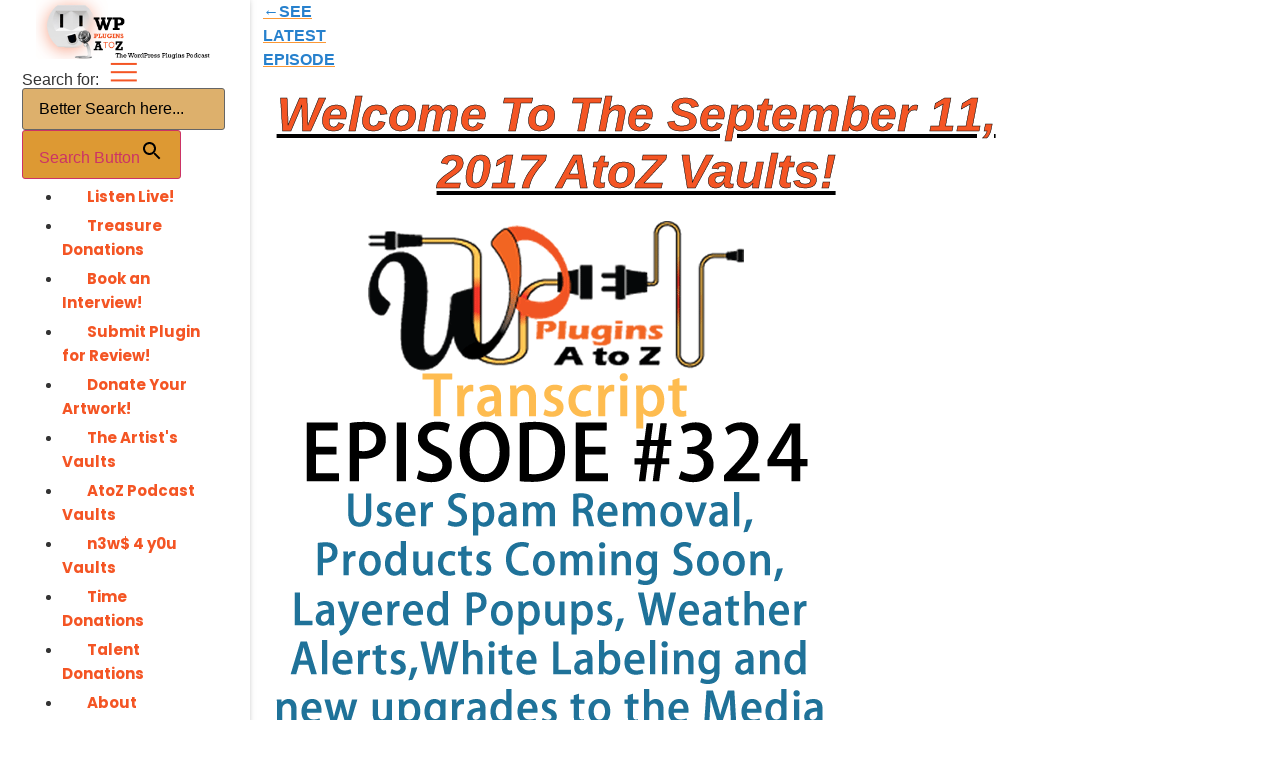

--- FILE ---
content_type: text/html; charset=UTF-8
request_url: https://wppluginsatoz.com/2017/09/11/
body_size: 16766
content:
<!doctype html>
<html lang="en-US" prefix="og: https://ogp.me/ns#">
<head>
	<meta charset="UTF-8">
	<meta name="viewport" content="width=device-width, initial-scale=1">
	<link rel="profile" href="https://gmpg.org/xfn/11">
	<script> var ajaxurl = 'https://wppluginsatoz.com/wp-admin/admin-ajax.php'; </script><script id="cookieyes" type="text/javascript" src="https://cdn-cookieyes.com/client_data/b5a04d64501e95faf4e8b9d0/script.js"></script>
<!-- Search Engine Optimization by Rank Math PRO - https://rankmath.com/ -->
<title>September 11, 2017 | WordPress Plugins A to Z</title>
<meta name="robots" content="follow, noindex"/>
<meta property="og:locale" content="en_US" />
<meta property="og:type" content="article" />
<meta property="og:title" content="September 11, 2017 | WordPress Plugins A to Z" />
<meta property="og:url" content="https://wppluginsatoz.com/2017/09/11/" />
<meta property="og:site_name" content="WordPress Plugins A to Z" />
<meta property="article:publisher" content="https://www.facebook.com/WordPressPluginsA2Z" />
<meta name="twitter:card" content="summary_large_image" />
<meta name="twitter:site" content="@wppluginsatoz" />
<script type="application/ld+json" class="rank-math-schema-pro">{"@context":"https://schema.org","@graph":[{"@type":"Website","@id":"https://wppluginsatoz.com/#organization","name":"WP Plugins a to Z","url":"https://wppluginsatoz.com","sameAs":["https://www.facebook.com/WordPressPluginsA2Z","https://twitter.com/wppluginsatoz"],"logo":{"@type":"ImageObject","@id":"https://wppluginsatoz.com/#logo","url":"https://wppluginsatoz.com/wp-content/uploads/2019/09/cropped-WPPlugins350x100sitelogo.jpg","contentUrl":"https://wppluginsatoz.com/wp-content/uploads/2019/09/cropped-WPPlugins350x100sitelogo.jpg","caption":"WP Plugins a to Z","inLanguage":"en-US","width":"350","height":"100"},"openingHours":["Monday,Tuesday,Wednesday,Thursday,Friday,Saturday,Sunday 09:00-17:00"]},{"@type":"WebSite","@id":"https://wppluginsatoz.com/#website","url":"https://wppluginsatoz.com","name":"WP Plugins a to Z","publisher":{"@id":"https://wppluginsatoz.com/#organization"},"inLanguage":"en-US"},{"@type":"CollectionPage","@id":"https://wppluginsatoz.com/2017/09/11/#webpage","url":"https://wppluginsatoz.com/2017/09/11/","name":"September 11, 2017 | WordPress Plugins A to Z","isPartOf":{"@id":"https://wppluginsatoz.com/#website"},"inLanguage":"en-US"}]}</script>
<!-- /Rank Math WordPress SEO plugin -->

<style id='wp-img-auto-sizes-contain-inline-css'>
img:is([sizes=auto i],[sizes^="auto," i]){contain-intrinsic-size:3000px 1500px}
/*# sourceURL=wp-img-auto-sizes-contain-inline-css */
</style>
<link rel='stylesheet' id='wp-block-library-css' href='https://wppluginsatoz.com/wp-includes/css/dist/block-library/style.min.css' media='all' />
<style id='powerpress-player-block-style-inline-css'>


/*# sourceURL=https://wppluginsatoz.com/wp-content/plugins/powerpress/blocks/player-block/build/style-index.css */
</style>
<style id='global-styles-inline-css'>
:root{--wp--preset--aspect-ratio--square: 1;--wp--preset--aspect-ratio--4-3: 4/3;--wp--preset--aspect-ratio--3-4: 3/4;--wp--preset--aspect-ratio--3-2: 3/2;--wp--preset--aspect-ratio--2-3: 2/3;--wp--preset--aspect-ratio--16-9: 16/9;--wp--preset--aspect-ratio--9-16: 9/16;--wp--preset--color--black: #000000;--wp--preset--color--cyan-bluish-gray: #abb8c3;--wp--preset--color--white: #ffffff;--wp--preset--color--pale-pink: #f78da7;--wp--preset--color--vivid-red: #cf2e2e;--wp--preset--color--luminous-vivid-orange: #ff6900;--wp--preset--color--luminous-vivid-amber: #fcb900;--wp--preset--color--light-green-cyan: #7bdcb5;--wp--preset--color--vivid-green-cyan: #00d084;--wp--preset--color--pale-cyan-blue: #8ed1fc;--wp--preset--color--vivid-cyan-blue: #0693e3;--wp--preset--color--vivid-purple: #9b51e0;--wp--preset--gradient--vivid-cyan-blue-to-vivid-purple: linear-gradient(135deg,rgb(6,147,227) 0%,rgb(155,81,224) 100%);--wp--preset--gradient--light-green-cyan-to-vivid-green-cyan: linear-gradient(135deg,rgb(122,220,180) 0%,rgb(0,208,130) 100%);--wp--preset--gradient--luminous-vivid-amber-to-luminous-vivid-orange: linear-gradient(135deg,rgb(252,185,0) 0%,rgb(255,105,0) 100%);--wp--preset--gradient--luminous-vivid-orange-to-vivid-red: linear-gradient(135deg,rgb(255,105,0) 0%,rgb(207,46,46) 100%);--wp--preset--gradient--very-light-gray-to-cyan-bluish-gray: linear-gradient(135deg,rgb(238,238,238) 0%,rgb(169,184,195) 100%);--wp--preset--gradient--cool-to-warm-spectrum: linear-gradient(135deg,rgb(74,234,220) 0%,rgb(151,120,209) 20%,rgb(207,42,186) 40%,rgb(238,44,130) 60%,rgb(251,105,98) 80%,rgb(254,248,76) 100%);--wp--preset--gradient--blush-light-purple: linear-gradient(135deg,rgb(255,206,236) 0%,rgb(152,150,240) 100%);--wp--preset--gradient--blush-bordeaux: linear-gradient(135deg,rgb(254,205,165) 0%,rgb(254,45,45) 50%,rgb(107,0,62) 100%);--wp--preset--gradient--luminous-dusk: linear-gradient(135deg,rgb(255,203,112) 0%,rgb(199,81,192) 50%,rgb(65,88,208) 100%);--wp--preset--gradient--pale-ocean: linear-gradient(135deg,rgb(255,245,203) 0%,rgb(182,227,212) 50%,rgb(51,167,181) 100%);--wp--preset--gradient--electric-grass: linear-gradient(135deg,rgb(202,248,128) 0%,rgb(113,206,126) 100%);--wp--preset--gradient--midnight: linear-gradient(135deg,rgb(2,3,129) 0%,rgb(40,116,252) 100%);--wp--preset--font-size--small: 13px;--wp--preset--font-size--medium: 20px;--wp--preset--font-size--large: 36px;--wp--preset--font-size--x-large: 42px;--wp--preset--spacing--20: 0.44rem;--wp--preset--spacing--30: 0.67rem;--wp--preset--spacing--40: 1rem;--wp--preset--spacing--50: 1.5rem;--wp--preset--spacing--60: 2.25rem;--wp--preset--spacing--70: 3.38rem;--wp--preset--spacing--80: 5.06rem;--wp--preset--shadow--natural: 6px 6px 9px rgba(0, 0, 0, 0.2);--wp--preset--shadow--deep: 12px 12px 50px rgba(0, 0, 0, 0.4);--wp--preset--shadow--sharp: 6px 6px 0px rgba(0, 0, 0, 0.2);--wp--preset--shadow--outlined: 6px 6px 0px -3px rgb(255, 255, 255), 6px 6px rgb(0, 0, 0);--wp--preset--shadow--crisp: 6px 6px 0px rgb(0, 0, 0);}:root { --wp--style--global--content-size: 800px;--wp--style--global--wide-size: 1200px; }:where(body) { margin: 0; }.wp-site-blocks > .alignleft { float: left; margin-right: 2em; }.wp-site-blocks > .alignright { float: right; margin-left: 2em; }.wp-site-blocks > .aligncenter { justify-content: center; margin-left: auto; margin-right: auto; }:where(.wp-site-blocks) > * { margin-block-start: 24px; margin-block-end: 0; }:where(.wp-site-blocks) > :first-child { margin-block-start: 0; }:where(.wp-site-blocks) > :last-child { margin-block-end: 0; }:root { --wp--style--block-gap: 24px; }:root :where(.is-layout-flow) > :first-child{margin-block-start: 0;}:root :where(.is-layout-flow) > :last-child{margin-block-end: 0;}:root :where(.is-layout-flow) > *{margin-block-start: 24px;margin-block-end: 0;}:root :where(.is-layout-constrained) > :first-child{margin-block-start: 0;}:root :where(.is-layout-constrained) > :last-child{margin-block-end: 0;}:root :where(.is-layout-constrained) > *{margin-block-start: 24px;margin-block-end: 0;}:root :where(.is-layout-flex){gap: 24px;}:root :where(.is-layout-grid){gap: 24px;}.is-layout-flow > .alignleft{float: left;margin-inline-start: 0;margin-inline-end: 2em;}.is-layout-flow > .alignright{float: right;margin-inline-start: 2em;margin-inline-end: 0;}.is-layout-flow > .aligncenter{margin-left: auto !important;margin-right: auto !important;}.is-layout-constrained > .alignleft{float: left;margin-inline-start: 0;margin-inline-end: 2em;}.is-layout-constrained > .alignright{float: right;margin-inline-start: 2em;margin-inline-end: 0;}.is-layout-constrained > .aligncenter{margin-left: auto !important;margin-right: auto !important;}.is-layout-constrained > :where(:not(.alignleft):not(.alignright):not(.alignfull)){max-width: var(--wp--style--global--content-size);margin-left: auto !important;margin-right: auto !important;}.is-layout-constrained > .alignwide{max-width: var(--wp--style--global--wide-size);}body .is-layout-flex{display: flex;}.is-layout-flex{flex-wrap: wrap;align-items: center;}.is-layout-flex > :is(*, div){margin: 0;}body .is-layout-grid{display: grid;}.is-layout-grid > :is(*, div){margin: 0;}body{padding-top: 0px;padding-right: 0px;padding-bottom: 0px;padding-left: 0px;}a:where(:not(.wp-element-button)){text-decoration: underline;}:root :where(.wp-element-button, .wp-block-button__link){background-color: #32373c;border-width: 0;color: #fff;font-family: inherit;font-size: inherit;font-style: inherit;font-weight: inherit;letter-spacing: inherit;line-height: inherit;padding-top: calc(0.667em + 2px);padding-right: calc(1.333em + 2px);padding-bottom: calc(0.667em + 2px);padding-left: calc(1.333em + 2px);text-decoration: none;text-transform: inherit;}.has-black-color{color: var(--wp--preset--color--black) !important;}.has-cyan-bluish-gray-color{color: var(--wp--preset--color--cyan-bluish-gray) !important;}.has-white-color{color: var(--wp--preset--color--white) !important;}.has-pale-pink-color{color: var(--wp--preset--color--pale-pink) !important;}.has-vivid-red-color{color: var(--wp--preset--color--vivid-red) !important;}.has-luminous-vivid-orange-color{color: var(--wp--preset--color--luminous-vivid-orange) !important;}.has-luminous-vivid-amber-color{color: var(--wp--preset--color--luminous-vivid-amber) !important;}.has-light-green-cyan-color{color: var(--wp--preset--color--light-green-cyan) !important;}.has-vivid-green-cyan-color{color: var(--wp--preset--color--vivid-green-cyan) !important;}.has-pale-cyan-blue-color{color: var(--wp--preset--color--pale-cyan-blue) !important;}.has-vivid-cyan-blue-color{color: var(--wp--preset--color--vivid-cyan-blue) !important;}.has-vivid-purple-color{color: var(--wp--preset--color--vivid-purple) !important;}.has-black-background-color{background-color: var(--wp--preset--color--black) !important;}.has-cyan-bluish-gray-background-color{background-color: var(--wp--preset--color--cyan-bluish-gray) !important;}.has-white-background-color{background-color: var(--wp--preset--color--white) !important;}.has-pale-pink-background-color{background-color: var(--wp--preset--color--pale-pink) !important;}.has-vivid-red-background-color{background-color: var(--wp--preset--color--vivid-red) !important;}.has-luminous-vivid-orange-background-color{background-color: var(--wp--preset--color--luminous-vivid-orange) !important;}.has-luminous-vivid-amber-background-color{background-color: var(--wp--preset--color--luminous-vivid-amber) !important;}.has-light-green-cyan-background-color{background-color: var(--wp--preset--color--light-green-cyan) !important;}.has-vivid-green-cyan-background-color{background-color: var(--wp--preset--color--vivid-green-cyan) !important;}.has-pale-cyan-blue-background-color{background-color: var(--wp--preset--color--pale-cyan-blue) !important;}.has-vivid-cyan-blue-background-color{background-color: var(--wp--preset--color--vivid-cyan-blue) !important;}.has-vivid-purple-background-color{background-color: var(--wp--preset--color--vivid-purple) !important;}.has-black-border-color{border-color: var(--wp--preset--color--black) !important;}.has-cyan-bluish-gray-border-color{border-color: var(--wp--preset--color--cyan-bluish-gray) !important;}.has-white-border-color{border-color: var(--wp--preset--color--white) !important;}.has-pale-pink-border-color{border-color: var(--wp--preset--color--pale-pink) !important;}.has-vivid-red-border-color{border-color: var(--wp--preset--color--vivid-red) !important;}.has-luminous-vivid-orange-border-color{border-color: var(--wp--preset--color--luminous-vivid-orange) !important;}.has-luminous-vivid-amber-border-color{border-color: var(--wp--preset--color--luminous-vivid-amber) !important;}.has-light-green-cyan-border-color{border-color: var(--wp--preset--color--light-green-cyan) !important;}.has-vivid-green-cyan-border-color{border-color: var(--wp--preset--color--vivid-green-cyan) !important;}.has-pale-cyan-blue-border-color{border-color: var(--wp--preset--color--pale-cyan-blue) !important;}.has-vivid-cyan-blue-border-color{border-color: var(--wp--preset--color--vivid-cyan-blue) !important;}.has-vivid-purple-border-color{border-color: var(--wp--preset--color--vivid-purple) !important;}.has-vivid-cyan-blue-to-vivid-purple-gradient-background{background: var(--wp--preset--gradient--vivid-cyan-blue-to-vivid-purple) !important;}.has-light-green-cyan-to-vivid-green-cyan-gradient-background{background: var(--wp--preset--gradient--light-green-cyan-to-vivid-green-cyan) !important;}.has-luminous-vivid-amber-to-luminous-vivid-orange-gradient-background{background: var(--wp--preset--gradient--luminous-vivid-amber-to-luminous-vivid-orange) !important;}.has-luminous-vivid-orange-to-vivid-red-gradient-background{background: var(--wp--preset--gradient--luminous-vivid-orange-to-vivid-red) !important;}.has-very-light-gray-to-cyan-bluish-gray-gradient-background{background: var(--wp--preset--gradient--very-light-gray-to-cyan-bluish-gray) !important;}.has-cool-to-warm-spectrum-gradient-background{background: var(--wp--preset--gradient--cool-to-warm-spectrum) !important;}.has-blush-light-purple-gradient-background{background: var(--wp--preset--gradient--blush-light-purple) !important;}.has-blush-bordeaux-gradient-background{background: var(--wp--preset--gradient--blush-bordeaux) !important;}.has-luminous-dusk-gradient-background{background: var(--wp--preset--gradient--luminous-dusk) !important;}.has-pale-ocean-gradient-background{background: var(--wp--preset--gradient--pale-ocean) !important;}.has-electric-grass-gradient-background{background: var(--wp--preset--gradient--electric-grass) !important;}.has-midnight-gradient-background{background: var(--wp--preset--gradient--midnight) !important;}.has-small-font-size{font-size: var(--wp--preset--font-size--small) !important;}.has-medium-font-size{font-size: var(--wp--preset--font-size--medium) !important;}.has-large-font-size{font-size: var(--wp--preset--font-size--large) !important;}.has-x-large-font-size{font-size: var(--wp--preset--font-size--x-large) !important;}
:root :where(.wp-block-pullquote){font-size: 1.5em;line-height: 1.6;}
/*# sourceURL=global-styles-inline-css */
</style>
<link rel='stylesheet' id='mpfe_front_style-css' href='https://wppluginsatoz.com/wp-content/plugins/music-player-for-elementor/css/mpfe-front-style.css' media='all' />
<link rel='stylesheet' id='font-awesome-5.15.1-css' href='https://wppluginsatoz.com/wp-content/plugins/music-player-for-elementor/assets/fontawesome-free-5.15.1/css/all.min.css' media='all' />
<link rel='stylesheet' id='swp-icomoon-beatport-css' href='https://wppluginsatoz.com/wp-content/plugins/music-player-for-elementor/assets/swp-icomoon-beatport/style.css' media='all' />
<link rel='stylesheet' id='sps_front_css-css' href='https://wppluginsatoz.com/wp-content/plugins/sync-post-with-other-site/assets/css/sps_front_style.css?rand=496' media='all' />
<link rel='stylesheet' id='iv-style-css' href='https://wppluginsatoz.com/wp-content/plugins/wpproatoz-acf-image-video-submission-main/css/iv-style.css' media='all' />
<link rel='stylesheet' id='ivory-search-styles-css' href='https://wppluginsatoz.com/wp-content/plugins/add-search-to-menu/public/css/ivory-search.min.css' media='all' />
<link rel='stylesheet' id='hello-elementor-css' href='https://wppluginsatoz.com/wp-content/themes/hello-elementor/assets/css/reset.css' media='all' />
<link rel='stylesheet' id='hello-elementor-theme-style-css' href='https://wppluginsatoz.com/wp-content/themes/hello-elementor/assets/css/theme.css' media='all' />
<link rel='stylesheet' id='hello-elementor-header-footer-css' href='https://wppluginsatoz.com/wp-content/themes/hello-elementor/assets/css/header-footer.css' media='all' />
<link rel='stylesheet' id='elementor-frontend-css' href='https://wppluginsatoz.com/wp-content/plugins/elementor/assets/css/frontend.min.css' media='all' />
<link rel='stylesheet' id='widget-image-css' href='https://wppluginsatoz.com/wp-content/plugins/elementor/assets/css/widget-image.min.css' media='all' />
<link rel='stylesheet' id='widget-spacer-css' href='https://wppluginsatoz.com/wp-content/plugins/elementor/assets/css/widget-spacer.min.css' media='all' />
<link rel='stylesheet' id='widget-divider-css' href='https://wppluginsatoz.com/wp-content/plugins/elementor/assets/css/widget-divider.min.css' media='all' />
<link rel='stylesheet' id='widget-icon-list-css' href='https://wppluginsatoz.com/wp-content/plugins/elementor/assets/css/widget-icon-list.min.css' media='all' />
<link rel='stylesheet' id='widget-image-box-css' href='https://wppluginsatoz.com/wp-content/plugins/elementor/assets/css/widget-image-box.min.css' media='all' />
<link rel='stylesheet' id='widget-heading-css' href='https://wppluginsatoz.com/wp-content/plugins/elementor/assets/css/widget-heading.min.css' media='all' />
<link rel='stylesheet' id='widget-posts-css' href='https://wppluginsatoz.com/wp-content/plugins/elementor-pro/assets/css/widget-posts.min.css' media='all' />
<link rel='stylesheet' id='e-animation-fadeIn-css' href='https://wppluginsatoz.com/wp-content/plugins/elementor/assets/lib/animations/styles/fadeIn.min.css' media='all' />
<link rel='stylesheet' id='e-popup-css' href='https://wppluginsatoz.com/wp-content/plugins/elementor-pro/assets/css/conditionals/popup.min.css' media='all' />
<link rel='stylesheet' id='elementor-icons-css' href='https://wppluginsatoz.com/wp-content/plugins/elementor/assets/lib/eicons/css/elementor-icons.min.css' media='all' />
<link rel='stylesheet' id='elementor-post-18564-css' href='https://wppluginsatoz.com/wp-content/uploads/elementor/css/post-18564.css' media='all' />
<link rel='stylesheet' id='font-awesome-5-all-css' href='https://wppluginsatoz.com/wp-content/plugins/elementor/assets/lib/font-awesome/css/all.min.css' media='all' />
<link rel='stylesheet' id='font-awesome-4-shim-css' href='https://wppluginsatoz.com/wp-content/plugins/elementor/assets/lib/font-awesome/css/v4-shims.min.css' media='all' />
<link rel='stylesheet' id='elementor-post-21318-css' href='https://wppluginsatoz.com/wp-content/uploads/elementor/css/post-21318.css' media='all' />
<link rel='stylesheet' id='elementor-post-21133-css' href='https://wppluginsatoz.com/wp-content/uploads/elementor/css/post-21133.css' media='all' />
<link rel='stylesheet' id='elementor-post-22041-css' href='https://wppluginsatoz.com/wp-content/uploads/elementor/css/post-22041.css' media='all' />
<link rel='stylesheet' id='hello-elementor-child-style-css' href='https://wppluginsatoz.com/wp-content/themes/hello-theme-child-master/style.css' media='all' />
<link rel='stylesheet' id='__EPYT__style-css' href='https://wppluginsatoz.com/wp-content/plugins/youtube-embed-plus/styles/ytprefs.min.css' media='all' />
<style id='__EPYT__style-inline-css'>

                .epyt-gallery-thumb {
                        width: 33.333%;
                }
                
                         @media (min-width:0px) and (max-width: 767px) {
                            .epyt-gallery-rowbreak {
                                display: none;
                            }
                            .epyt-gallery-allthumbs[class*="epyt-cols"] .epyt-gallery-thumb {
                                width: 100% !important;
                            }
                          }
/*# sourceURL=__EPYT__style-inline-css */
</style>
<link rel='stylesheet' id='eael-general-css' href='https://wppluginsatoz.com/wp-content/plugins/essential-addons-for-elementor-lite/assets/front-end/css/view/general.min.css' media='all' />
<link rel='stylesheet' id='elementor-gf-local-dmmono-css' href='https://wppluginsatoz.com/wp-content/uploads/elementor/google-fonts/css/dmmono.css' media='all' />
<link rel='stylesheet' id='elementor-gf-local-fondamento-css' href='https://wppluginsatoz.com/wp-content/uploads/elementor/google-fonts/css/fondamento.css' media='all' />
<link rel='stylesheet' id='elementor-gf-local-montserratalternates-css' href='https://wppluginsatoz.com/wp-content/uploads/elementor/google-fonts/css/montserratalternates.css' media='all' />
<link rel='stylesheet' id='elementor-gf-local-poppins-css' href='https://wppluginsatoz.com/wp-content/uploads/elementor/google-fonts/css/poppins.css' media='all' />
<link rel='stylesheet' id='elementor-gf-local-nanumgothic-css' href='https://wppluginsatoz.com/wp-content/uploads/elementor/google-fonts/css/nanumgothic.css' media='all' />
<link rel='stylesheet' id='elementor-icons-shared-0-css' href='https://wppluginsatoz.com/wp-content/plugins/elementor/assets/lib/font-awesome/css/fontawesome.min.css' media='all' />
<link rel='stylesheet' id='elementor-icons-fa-solid-css' href='https://wppluginsatoz.com/wp-content/plugins/elementor/assets/lib/font-awesome/css/solid.min.css' media='all' />
<link rel='stylesheet' id='elementor-icons-fa-regular-css' href='https://wppluginsatoz.com/wp-content/plugins/elementor/assets/lib/font-awesome/css/regular.min.css' media='all' />
<script src="https://wppluginsatoz.com/wp-includes/js/jquery/jquery.min.js" id="jquery-core-js"></script>
<script src="https://wppluginsatoz.com/wp-includes/js/jquery/jquery-migrate.min.js" id="jquery-migrate-js"></script>
<script src="https://wppluginsatoz.com/wp-content/plugins/elementor/assets/lib/font-awesome/js/v4-shims.min.js" id="font-awesome-4-shim-js"></script>
<script id="__ytprefs__-js-extra">
var _EPYT_ = {"ajaxurl":"https://wppluginsatoz.com/wp-admin/admin-ajax.php","security":"1f517fc90c","gallery_scrolloffset":"20","eppathtoscripts":"https://wppluginsatoz.com/wp-content/plugins/youtube-embed-plus/scripts/","eppath":"https://wppluginsatoz.com/wp-content/plugins/youtube-embed-plus/","epresponsiveselector":"[\"iframe.__youtube_prefs__\",\"iframe[src*='youtube.com']\",\"iframe[src*='youtube-nocookie.com']\",\"iframe[data-ep-src*='youtube.com']\",\"iframe[data-ep-src*='youtube-nocookie.com']\",\"iframe[data-ep-gallerysrc*='youtube.com']\"]","epdovol":"1","version":"14.2.4","evselector":"iframe.__youtube_prefs__[src], iframe[src*=\"youtube.com/embed/\"], iframe[src*=\"youtube-nocookie.com/embed/\"]","ajax_compat":"","maxres_facade":"eager","ytapi_load":"light","pause_others":"","stopMobileBuffer":"1","facade_mode":"","not_live_on_channel":""};
//# sourceURL=__ytprefs__-js-extra
</script>
<script src="https://wppluginsatoz.com/wp-content/plugins/youtube-embed-plus/scripts/ytprefs.min.js" id="__ytprefs__-js"></script>
<link rel="https://api.w.org/" href="https://wppluginsatoz.com/wp-json/" /><link rel="EditURI" type="application/rsd+xml" title="RSD" href="https://wppluginsatoz.com/xmlrpc.php?rsd" />
            <script type="text/javascript"><!--
                                function powerpress_pinw(pinw_url){window.open(pinw_url, 'PowerPressPlayer','toolbar=0,status=0,resizable=1,width=460,height=320');	return false;}
                //-->

                // tabnab protection
                window.addEventListener('load', function () {
                    // make all links have rel="noopener noreferrer"
                    document.querySelectorAll('a[target="_blank"]').forEach(link => {
                        link.setAttribute('rel', 'noopener noreferrer');
                    });
                });
            </script>
            <style>
    .iv-success-message { color: #008000; font-weight: bold; margin-bottom: 20px; text-align: center; }
    .acf-basic-uploader {
        text-align: center;
        padding: 40px 30px;
        border: 3px dashed #ccc;
        border-radius: 10px;
        background: #f9f9f9;
        margin-bottom: 30px;
    }
    .acf-basic-uploader.has-value { border-style: solid; }
    .acf-field .description {
        display: block !important;
        visibility: visible !important;
        color: #e67e22 !important;
        font-style: italic !important;
        font-size: 1.1em !important;
        text-align: center !important;
        margin: 15px 0 25px 0 !important;
        line-height: 1.5;
        padding: 0 20px;
    }
    .acf-field-image .acf-actions a[data-name="edit"],
    .acf-field-file .acf-actions a[data-name="edit"],
    .acf-field-image .file-info,
    .acf-field-file .file-info {
        display: none !important;
    }
    </style><meta name="generator" content="Elementor 3.34.0; features: additional_custom_breakpoints; settings: css_print_method-external, google_font-enabled, font_display-auto">

<!-- Google tag (gtag.js) -->
<script async src="https://www.googletagmanager.com/gtag/js?id=G-DPZ527QHDY"></script>
<script>
  window.dataLayer = window.dataLayer || [];
  function gtag(){dataLayer.push(arguments);}
  gtag('js', new Date());

  gtag('config', 'G-DPZ527QHDY');
</script>

<script 
  src="https://www.paypal.com/sdk/js?client-id=BAAU0G6gtg_Po3ILU0W5VRClqbavnCY5HKtSFzy28ucXnN_zLuwtbuI2pvFIYsWsbCe4RqFcAD-KTC4QZ0&components=hosted-buttons&disable-funding=venmo&currency=USD">
</script>
			<style>
				.e-con.e-parent:nth-of-type(n+4):not(.e-lazyloaded):not(.e-no-lazyload),
				.e-con.e-parent:nth-of-type(n+4):not(.e-lazyloaded):not(.e-no-lazyload) * {
					background-image: none !important;
				}
				@media screen and (max-height: 1024px) {
					.e-con.e-parent:nth-of-type(n+3):not(.e-lazyloaded):not(.e-no-lazyload),
					.e-con.e-parent:nth-of-type(n+3):not(.e-lazyloaded):not(.e-no-lazyload) * {
						background-image: none !important;
					}
				}
				@media screen and (max-height: 640px) {
					.e-con.e-parent:nth-of-type(n+2):not(.e-lazyloaded):not(.e-no-lazyload),
					.e-con.e-parent:nth-of-type(n+2):not(.e-lazyloaded):not(.e-no-lazyload) * {
						background-image: none !important;
					}
				}
			</style>
			<link rel="icon" href="https://wppluginsatoz.com/wp-content/uploads/2015/10/cropped-createfavicinfromthis-32x32.png" sizes="32x32" />
<link rel="icon" href="https://wppluginsatoz.com/wp-content/uploads/2015/10/cropped-createfavicinfromthis-192x192.png" sizes="192x192" />
<link rel="apple-touch-icon" href="https://wppluginsatoz.com/wp-content/uploads/2015/10/cropped-createfavicinfromthis-180x180.png" />
<meta name="msapplication-TileImage" content="https://wppluginsatoz.com/wp-content/uploads/2015/10/cropped-createfavicinfromthis-270x270.png" />
			<style type="text/css">
					.is-form-id-22002 .is-search-submit:focus,
			.is-form-id-22002 .is-search-submit:hover,
			.is-form-id-22002 .is-search-submit,
            .is-form-id-22002 .is-search-icon {
			            background-color: #dd9933 !important;            			}
            			.is-form-id-22002 .is-search-input::-webkit-input-placeholder {
			    color: #000000 !important;
			}
			.is-form-id-22002 .is-search-input:-moz-placeholder {
			    color: #000000 !important;
			    opacity: 1;
			}
			.is-form-id-22002 .is-search-input::-moz-placeholder {
			    color: #000000 !important;
			    opacity: 1;
			}
			.is-form-id-22002 .is-search-input:-ms-input-placeholder {
			    color: #000000 !important;
			}
                        			.is-form-style-1.is-form-id-22002 .is-search-input:focus,
			.is-form-style-1.is-form-id-22002 .is-search-input:hover,
			.is-form-style-1.is-form-id-22002 .is-search-input,
			.is-form-style-2.is-form-id-22002 .is-search-input:focus,
			.is-form-style-2.is-form-id-22002 .is-search-input:hover,
			.is-form-style-2.is-form-id-22002 .is-search-input,
			.is-form-style-3.is-form-id-22002 .is-search-input:focus,
			.is-form-style-3.is-form-id-22002 .is-search-input:hover,
			.is-form-style-3.is-form-id-22002 .is-search-input,
			.is-form-id-22002 .is-search-input:focus,
			.is-form-id-22002 .is-search-input:hover,
			.is-form-id-22002 .is-search-input {
                                color: #000000 !important;                                                                background-color: #ddb06c !important;			}
                        			</style>
		</head>
<body class="archive date wp-custom-logo wp-embed-responsive wp-theme-hello-elementor wp-child-theme-hello-theme-child-master hello-elementor hello-elementor-default elementor-page-21133 elementor-default elementor-template-full-width elementor-kit-18564">


<a class="skip-link screen-reader-text" href="#content">Skip to content</a>

		<header data-elementor-type="header" data-elementor-id="21318" class="elementor elementor-21318 elementor-location-header" data-elementor-post-type="elementor_library">
					<section class="elementor-section elementor-top-section elementor-element elementor-element-7e128a8d elementor-section-full_width elementor-section-height-full elementor-section-items-stretch elementor-section-content-space-between elementor-section-height-default" data-id="7e128a8d" data-element_type="section" data-settings="{&quot;background_background&quot;:&quot;classic&quot;}">
						<div class="elementor-container elementor-column-gap-no">
					<div class="elementor-column elementor-col-100 elementor-top-column elementor-element elementor-element-2c8acd6" data-id="2c8acd6" data-element_type="column">
			<div class="elementor-widget-wrap elementor-element-populated">
						<section class="elementor-section elementor-inner-section elementor-element elementor-element-6e20dabd elementor-section-boxed elementor-section-height-default elementor-section-height-default" data-id="6e20dabd" data-element_type="section">
						<div class="elementor-container elementor-column-gap-default">
					<div class="elementor-column elementor-col-100 elementor-inner-column elementor-element elementor-element-585f4ced" data-id="585f4ced" data-element_type="column">
			<div class="elementor-widget-wrap elementor-element-populated">
						<div class="elementor-element elementor-element-14c0cfc logo elementor-widget__width-auto elementor-absolute elementor-widget elementor-widget-image" data-id="14c0cfc" data-element_type="widget" data-settings="{&quot;_position&quot;:&quot;absolute&quot;}" data-widget_type="image.default">
				<div class="elementor-widget-container">
																<a href="https://wppluginsatoz.com">
							<img width="300" height="100" src="https://wppluginsatoz.com/wp-content/uploads/2018/06/WPPlugins300x100sitelogo.png" class="attachment-large size-large wp-image-14592" alt="" />								</a>
															</div>
				</div>
				<div class="elementor-element elementor-element-d014bfe elementor-widget elementor-widget-spacer" data-id="d014bfe" data-element_type="widget" data-widget_type="spacer.default">
				<div class="elementor-widget-container">
							<div class="elementor-spacer">
			<div class="elementor-spacer-inner"></div>
		</div>
						</div>
				</div>
				<div class="elementor-element elementor-element-0f97ca1 elementor-widget-divider--view-line elementor-widget elementor-widget-divider" data-id="0f97ca1" data-element_type="widget" data-widget_type="divider.default">
				<div class="elementor-widget-container">
							<div class="elementor-divider">
			<span class="elementor-divider-separator">
						</span>
		</div>
						</div>
				</div>
				<div class="elementor-element elementor-element-4a373913 sidebar-toggle elementor-widget__width-auto elementor-absolute elementor-hidden-mobile elementor-view-default elementor-widget elementor-widget-icon" data-id="4a373913" data-element_type="widget" data-settings="{&quot;_position&quot;:&quot;absolute&quot;}" data-widget_type="icon.default">
				<div class="elementor-widget-container">
							<div class="elementor-icon-wrapper">
			<div class="elementor-icon">
			<i aria-hidden="true" class="fas fa-bars"></i>			</div>
		</div>
						</div>
				</div>
				<div class="elementor-element elementor-element-6a1e8e5 elementor-widget elementor-widget-shortcode" data-id="6a1e8e5" data-element_type="widget" data-widget_type="shortcode.default">
				<div class="elementor-widget-container">
							<div class="elementor-shortcode"><form data-min-no-for-search=1 data-result-box-max-height=400 data-form-id=22002 class="is-search-form is-form-style is-form-style-3 is-form-id-22002 is-ajax-search" action="https://wppluginsatoz.com/" method="get" role="search" ><label for="is-search-input-22002"><span class="is-screen-reader-text">Search for:</span><input  type="search" id="is-search-input-22002" name="s" value="" class="is-search-input" placeholder="Better Search here..." autocomplete=off /><span class="is-loader-image" style="display: none;background-image:url(https://wppluginsatoz.com/wp-content/plugins/add-search-to-menu/public/images/spinner.gif);" ></span></label><button type="submit" class="is-search-submit"><span class="is-screen-reader-text">Search Button</span><span class="is-search-icon"><svg focusable="false" aria-label="Search" xmlns="http://www.w3.org/2000/svg" viewBox="0 0 24 24" width="24px"><path d="M15.5 14h-.79l-.28-.27C15.41 12.59 16 11.11 16 9.5 16 5.91 13.09 3 9.5 3S3 5.91 3 9.5 5.91 16 9.5 16c1.61 0 3.09-.59 4.23-1.57l.27.28v.79l5 4.99L20.49 19l-4.99-5zm-6 0C7.01 14 5 11.99 5 9.5S7.01 5 9.5 5 14 7.01 14 9.5 11.99 14 9.5 14z"></path></svg></span></button><input type="hidden" name="id" value="22002" /></form></div>
						</div>
				</div>
				<div class="elementor-element elementor-element-501b9e9 elementor-widget-divider--view-line elementor-widget elementor-widget-divider" data-id="501b9e9" data-element_type="widget" data-widget_type="divider.default">
				<div class="elementor-widget-container">
							<div class="elementor-divider">
			<span class="elementor-divider-separator">
						</span>
		</div>
						</div>
				</div>
				<div class="elementor-element elementor-element-7e1002a2 elementor-widget elementor-widget-html" data-id="7e1002a2" data-element_type="widget" data-widget_type="html.default">
				<div class="elementor-widget-container">
					<script src="https://code.jquery.com/jquery-3.6.0.min.js"></script>
<script>

var $ = jQuery,
    clickLock = false

$(document).ready(function(){

$('.sidebar-toggle').on('click', function(){
    
    if( $(window).width() < 768 ){
        $('body').toggleClass('left')
    }else{
        if( $('body').hasClass('open') ){
            $('body').removeClass('open')
            setTimeout(function(){
            $('body').removeClass('opening')        
            },300)  
        }else{
            $('body').addClass('opening')
            setTimeout(function(){
            $('body').addClass('open')        
            },300)    
        }
    }
})

$('.navigation .elementor-icon-list-item').on('click', function(){
    $('.navigation .elementor-icon-list-item').removeClass('active')
    $(this).addClass('active')
    clickLock = true
    setTimeout(function(){
        clickLock = false
    },500)
})

})

$(window).on('load resize', function(){
    if( $(window).width() < 768 ){
        $('body').removeClass('open opening')
        // $('body').addClass('left')
    }else if( $(window).width() < 1025 ){
        $('body').addClass('open opening')
    }else{
        $('body').removeClass('open opening')
    }
})

var hash = true

$(window).on('load', function(){
    $('.elementor-icon-list-item a').each(function(){
        if( $(this).attr('href') == location.protocol+'//'+location.host+location.pathname ){
            hash = false
            $(this).parent().addClass('active')
        }
    })
})

$(window).on('load scroll', function(){
    
    if( !hash || clickLock ) return
    
    var ids = [],
        id
    
    $('.elementor-top-section').each(function(){
        if($(window).scrollTop() + $(window).height() - 350 > $(this).offset().top){
            ids.push($(this).attr('id'))
        }
    })
    
    ids = ids.filter(element => {
      return element !== undefined
    })
    
    id = ids[ids.length - 1]
    
    $('.elementor-icon-list-item').removeClass('active')
    $('[href="#'+id+'"]').parent().addClass('active')
})

$('body').on('click', function(e){
    
if(!$(e.target).closest('.elementor-location-header').length && !$(e.target).hasClass('elementor-location-header') ){
    
    if( $(window).width() < 768 ){
        $('body').removeClass('left')
    }else if( $(window).width() < 1025 ){
        $('body').addClass('open opening')
    }
}
    
})
</script>				</div>
				</div>
				<div class="elementor-element elementor-element-49ab42fd navigation elementor-list-item-link-full_width elementor-widget elementor-widget-icon-list" data-id="49ab42fd" data-element_type="widget" data-widget_type="icon-list.default">
				<div class="elementor-widget-container">
							<ul class="elementor-icon-list-items">
							<li class="elementor-icon-list-item">
											<a href="https://wppluginsatoz.com/wp-plugins-z-live/">

												<span class="elementor-icon-list-icon">
							<i aria-hidden="true" class="fas fa-microphone-alt"></i>						</span>
										<span class="elementor-icon-list-text">Listen Live!</span>
											</a>
									</li>
								<li class="elementor-icon-list-item">
											<a href="https://wppluginsatoz.com/donate-2/">

												<span class="elementor-icon-list-icon">
							<i aria-hidden="true" class="fas fa-donate"></i>						</span>
										<span class="elementor-icon-list-text">Treasure<br>Donations</span>
											</a>
									</li>
								<li class="elementor-icon-list-item">
											<a href="https://wppluginsatoz.com/book-an-interview-on-wp-plugins-a-to-z-podcast/">

												<span class="elementor-icon-list-icon">
							<i aria-hidden="true" class="fas fa-microphone-alt"></i>						</span>
										<span class="elementor-icon-list-text">Book an Interview!</span>
											</a>
									</li>
								<li class="elementor-icon-list-item">
											<a href="https://wppluginsatoz.com/submit-plugin-review/">

												<span class="elementor-icon-list-icon">
							<i aria-hidden="true" class="fas fa-yin-yang"></i>						</span>
										<span class="elementor-icon-list-text">Submit Plugin for Review!</span>
											</a>
									</li>
								<li class="elementor-icon-list-item">
											<a href="https://wppluginsatoz.com/artwork/">

												<span class="elementor-icon-list-icon">
							<i aria-hidden="true" class="fas fa-paint-brush"></i>						</span>
										<span class="elementor-icon-list-text">Donate Your<br>Artwork!</span>
											</a>
									</li>
								<li class="elementor-icon-list-item">
											<a href="https://wppluginsatoz.com/show-art-submitted/">

												<span class="elementor-icon-list-icon">
							<i aria-hidden="true" class="fas fa-place-of-worship"></i>						</span>
										<span class="elementor-icon-list-text">The Artist's Vaults</span>
											</a>
									</li>
								<li class="elementor-icon-list-item">
											<a href="https://wppluginsatoz.com/category/wordpress-plugins-podcast/">

												<span class="elementor-icon-list-icon">
							<i aria-hidden="true" class="far fa-building"></i>						</span>
										<span class="elementor-icon-list-text">AtoZ Podcast Vaults</span>
											</a>
									</li>
								<li class="elementor-icon-list-item">
											<a href="https://wppluginsatoz.com/welcome-to-the-n3w-4-y0u-archivery/">

												<span class="elementor-icon-list-icon">
							<i aria-hidden="true" class="far fa-building"></i>						</span>
										<span class="elementor-icon-list-text">n3w$ 4 y0u Vaults</span>
											</a>
									</li>
								<li class="elementor-icon-list-item">
											<a href="https://wppluginsatoz.com/time-donation/">

												<span class="elementor-icon-list-icon">
							<i aria-hidden="true" class="fas fa-clock"></i>						</span>
										<span class="elementor-icon-list-text">Time<br>Donations</span>
											</a>
									</li>
								<li class="elementor-icon-list-item">
											<a href="https://wppluginsatoz.com/talent-donation/">

												<span class="elementor-icon-list-icon">
							<i aria-hidden="true" class="fas fa-jedi"></i>						</span>
										<span class="elementor-icon-list-text">Talent<br>Donations</span>
											</a>
									</li>
								<li class="elementor-icon-list-item">
											<a href="https://wppluginsatoz.com/about-us/">

												<span class="elementor-icon-list-icon">
							<i aria-hidden="true" class="fas fa-info-circle"></i>						</span>
										<span class="elementor-icon-list-text">About</span>
											</a>
									</li>
								<li class="elementor-icon-list-item">
											<a href="https://wppluginsatoz.com/terms-of-service/">

												<span class="elementor-icon-list-icon">
							<i aria-hidden="true" class="fas fa-file-signature"></i>						</span>
										<span class="elementor-icon-list-text">Terms of<br>Service</span>
											</a>
									</li>
								<li class="elementor-icon-list-item">
											<a href="https://wppluginsatoz.com/privacy-policy/">

												<span class="elementor-icon-list-icon">
							<i aria-hidden="true" class="fas fa-fingerprint"></i>						</span>
										<span class="elementor-icon-list-text">Privacy Policy</span>
											</a>
									</li>
								<li class="elementor-icon-list-item">
											<a href="https://wppluginsatoz.com/contact/">

												<span class="elementor-icon-list-icon">
							<i aria-hidden="true" class="fas fa-phone-alt"></i>						</span>
										<span class="elementor-icon-list-text">Contact Us</span>
											</a>
									</li>
						</ul>
						</div>
				</div>
					</div>
		</div>
					</div>
		</section>
				<section class="elementor-section elementor-inner-section elementor-element elementor-element-443aedaf user elementor-section-boxed elementor-section-height-default elementor-section-height-default" data-id="443aedaf" data-element_type="section" data-settings="{&quot;background_background&quot;:&quot;classic&quot;}">
						<div class="elementor-container elementor-column-gap-default">
					<div class="elementor-column elementor-col-100 elementor-inner-column elementor-element elementor-element-3466b28b" data-id="3466b28b" data-element_type="column">
			<div class="elementor-widget-wrap elementor-element-populated">
						<div class="elementor-element elementor-element-1ab57d20 elementor-widget__width-auto elementor-widget elementor-widget-image" data-id="1ab57d20" data-element_type="widget" data-widget_type="image.default">
				<div class="elementor-widget-container">
															<img fetchpriority="high" width="800" height="883" src="https://wppluginsatoz.com/wp-content/uploads/2023/04/microphone-162210-933x1030.png" class="attachment-large size-large wp-image-21089" alt="" srcset="https://wppluginsatoz.com/wp-content/uploads/2023/04/microphone-162210-272x300.png 272w, https://wppluginsatoz.com/wp-content/uploads/2023/04/microphone-162210-933x1030.png 933w, https://wppluginsatoz.com/wp-content/uploads/2023/04/microphone-162210-768x847.png 768w, https://wppluginsatoz.com/wp-content/uploads/2023/04/microphone-162210-1392x1536.png 1392w, https://wppluginsatoz.com/wp-content/uploads/2023/04/microphone-162210.png 1740w" sizes="(max-width: 800px) 100vw, 800px" />															</div>
				</div>
				<div class="elementor-element elementor-element-49b514b3 elementor-widget__width-initial elementor-absolute elementor-widget elementor-widget-image-box" data-id="49b514b3" data-element_type="widget" data-settings="{&quot;_position&quot;:&quot;absolute&quot;}" data-widget_type="image-box.default">
				<div class="elementor-widget-container">
					<div class="elementor-image-box-wrapper"><div class="elementor-image-box-content"><h3 class="elementor-image-box-title">WPPlugins AtoZ</h3><p class="elementor-image-box-description">Powered by <a href="https://wpproatozhost.com">WPPro AtoZ Host</a></p></div></div>				</div>
				</div>
					</div>
		</div>
					</div>
		</section>
					</div>
		</div>
					</div>
		</section>
				<section class="elementor-section elementor-top-section elementor-element elementor-element-20480e77 elementor-section-boxed elementor-section-height-default elementor-section-height-default" data-id="20480e77" data-element_type="section">
						<div class="elementor-container elementor-column-gap-default">
					<div class="elementor-column elementor-col-100 elementor-top-column elementor-element elementor-element-a7d5df" data-id="a7d5df" data-element_type="column">
			<div class="elementor-widget-wrap elementor-element-populated">
						<div class="elementor-element elementor-element-6bdaf320 sidebar-toggle elementor-widget__width-auto elementor-fixed elementor-hidden-desktop elementor-hidden-tablet elementor-view-default elementor-widget elementor-widget-icon" data-id="6bdaf320" data-element_type="widget" data-settings="{&quot;_position&quot;:&quot;fixed&quot;}" data-widget_type="icon.default">
				<div class="elementor-widget-container">
							<div class="elementor-icon-wrapper">
			<div class="elementor-icon">
			<i aria-hidden="true" class="fas fa-bars"></i>			</div>
		</div>
						</div>
				</div>
					</div>
		</div>
					</div>
		</section>
				</header>
				<div data-elementor-type="archive" data-elementor-id="21133" class="elementor elementor-21133 elementor-location-archive" data-elementor-post-type="elementor_library">
					<section class="elementor-section elementor-top-section elementor-element elementor-element-406d71fd elementor-section-full_width elementor-section-height-default elementor-section-height-default" data-id="406d71fd" data-element_type="section">
						<div class="elementor-container elementor-column-gap-default">
					<div class="elementor-column elementor-col-33 elementor-top-column elementor-element elementor-element-7ec601fd" data-id="7ec601fd" data-element_type="column">
			<div class="elementor-widget-wrap elementor-element-populated">
						<div class="elementor-element elementor-element-552baa93 elementor-widget elementor-widget-text-editor" data-id="552baa93" data-element_type="widget" data-widget_type="text-editor.default">
				<div class="elementor-widget-container">
									<p><a href="https://wppluginsatoz.com">←SEE LATEST EPISODE</a></p>								</div>
				</div>
					</div>
		</div>
				<div class="elementor-column elementor-col-33 elementor-top-column elementor-element elementor-element-66c08e56" data-id="66c08e56" data-element_type="column">
			<div class="elementor-widget-wrap elementor-element-populated">
						<div class="elementor-element elementor-element-3aee19d5 elementor-widget elementor-widget-spacer" data-id="3aee19d5" data-element_type="widget" data-widget_type="spacer.default">
				<div class="elementor-widget-container">
							<div class="elementor-spacer">
			<div class="elementor-spacer-inner"></div>
		</div>
						</div>
				</div>
				<div class="elementor-element elementor-element-3f24b50 elementor-widget elementor-widget-theme-archive-title elementor-page-title elementor-widget-heading" data-id="3f24b50" data-element_type="widget" data-widget_type="theme-archive-title.default">
				<div class="elementor-widget-container">
					<h1 class="elementor-heading-title elementor-size-default">Welcome To The September 11, 2017 AtoZ Vaults!</h1>				</div>
				</div>
					</div>
		</div>
				<div class="elementor-column elementor-col-33 elementor-top-column elementor-element elementor-element-6084de6" data-id="6084de6" data-element_type="column">
			<div class="elementor-widget-wrap elementor-element-populated">
						<div class="elementor-element elementor-element-7cf4cf67 elementor-widget elementor-widget-spacer" data-id="7cf4cf67" data-element_type="widget" data-widget_type="spacer.default">
				<div class="elementor-widget-container">
							<div class="elementor-spacer">
			<div class="elementor-spacer-inner"></div>
		</div>
						</div>
				</div>
					</div>
		</div>
					</div>
		</section>
				<section class="elementor-section elementor-top-section elementor-element elementor-element-6ebd4ee elementor-section-boxed elementor-section-height-default elementor-section-height-default" data-id="6ebd4ee" data-element_type="section">
						<div class="elementor-container elementor-column-gap-default">
					<div class="elementor-column elementor-col-100 elementor-top-column elementor-element elementor-element-16e3fbf5" data-id="16e3fbf5" data-element_type="column">
			<div class="elementor-widget-wrap elementor-element-populated">
						<div class="elementor-element elementor-element-705771e8 elementor-widget elementor-widget-spacer" data-id="705771e8" data-element_type="widget" data-widget_type="spacer.default">
				<div class="elementor-widget-container">
							<div class="elementor-spacer">
			<div class="elementor-spacer-inner"></div>
		</div>
						</div>
				</div>
				<div class="elementor-element elementor-element-4c12dec elementor-grid-3 elementor-grid-tablet-2 elementor-grid-mobile-1 elementor-posts--thumbnail-top elementor-widget elementor-widget-archive-posts" data-id="4c12dec" data-element_type="widget" data-settings="{&quot;pagination_type&quot;:&quot;numbers_and_prev_next&quot;,&quot;archive_classic_columns&quot;:&quot;3&quot;,&quot;archive_classic_columns_tablet&quot;:&quot;2&quot;,&quot;archive_classic_columns_mobile&quot;:&quot;1&quot;,&quot;archive_classic_row_gap&quot;:{&quot;unit&quot;:&quot;px&quot;,&quot;size&quot;:35,&quot;sizes&quot;:[]},&quot;archive_classic_row_gap_tablet&quot;:{&quot;unit&quot;:&quot;px&quot;,&quot;size&quot;:&quot;&quot;,&quot;sizes&quot;:[]},&quot;archive_classic_row_gap_mobile&quot;:{&quot;unit&quot;:&quot;px&quot;,&quot;size&quot;:&quot;&quot;,&quot;sizes&quot;:[]}}" data-widget_type="archive-posts.archive_classic">
				<div class="elementor-widget-container">
							<div class="elementor-posts-container elementor-posts elementor-posts--skin-classic elementor-grid" role="list">
				<article class="elementor-post elementor-grid-item post-13690 post type-post status-publish format-standard has-post-thumbnail hentry category-wp-plugins-a-to-z-transcripts" role="listitem">
				<a class="elementor-post__thumbnail__link" href="https://wppluginsatoz.com/transcript-episode-324-wp-plugins-z/" tabindex="-1" target=&quot;_blank&quot;>
			<div class="elementor-post__thumbnail"><img width="600" height="600" src="https://wppluginsatoz.com/wp-content/uploads/2017/09/transcript-324.png" class="attachment-full size-full wp-image-13691" alt="It&#039;s Episode 324 and we&#039;ve got plugins for User Spam Removal, Products Coming Soon, Layered Popups, Weather Alerts,White Labeling and new upgrades to the Media Player. It&#039;s all coming up on WordPress Plugins A-Z!" /></div>
		</a>
				<div class="elementor-post__text">
				<h3 class="elementor-post__title">
			<a href="https://wppluginsatoz.com/transcript-episode-324-wp-plugins-z/" target=&quot;_blank&quot;>
				Transcript of Episode 324 WP Plugins A to Z			</a>
		</h3>
				<div class="elementor-post__meta-data">
					<span class="elementor-post-date">
			September 11, 2017		</span>
				</div>
				<div class="elementor-post__excerpt">
			<p>It&#8217;s Episode 324 and we&#8217;ve got plugins for User Spam Removal, Products Coming Soon, Layered Popups, Weather Alerts,White Labeling and new upgrades to the Media Player. It&#8217;s all coming up on WordPress Plugins A-Z!</p>
		</div>
		
		<a class="elementor-post__read-more" href="https://wppluginsatoz.com/transcript-episode-324-wp-plugins-z/" aria-label="Read more about Transcript of Episode 324 WP Plugins A to Z" tabindex="-1" target="_blank">
			&gt;&gt; Gimme More! &lt;&lt;		</a>

				</div>
				</article>
				<article class="elementor-post elementor-grid-item post-13631 post type-post status-publish format-standard has-post-thumbnail hentry category-podcast-2 category-wordpress-plugins-podcast tag-best-wordpress-plugins tag-layered-popups tag-products-coming-soon tag-upgrades-to-the-media-player-wordpress-plugins-reviews tag-user-spam-removal tag-weather-alerts tag-white-labeling tag-wordpress tag-wordpress-development tag-wordpress-emergency-help tag-wordpress-plugin-review tag-wordpress-plugins tag-wordpress-website tag-wordpress-website-support tag-wordpress-help" role="listitem">
				<a class="elementor-post__thumbnail__link" href="https://wppluginsatoz.com/wp-plugins-z-episode-324-spam-removal-products-coming-soon/" tabindex="-1" target=&quot;_blank&quot;>
			<div class="elementor-post__thumbnail"><img loading="lazy" width="1500" height="630" src="https://wppluginsatoz.com/wp-content/uploads/2017/09/featured-324-test-run.png" class="attachment-full size-full wp-image-13636" alt="It&#039;s Episode 324 and we&#039;ve got plugins for User Spam Removal, Products Coming Soon, Layered Popups, Weather Alerts,White Labeling and new upgrades to the Media Player. It&#039;s all coming up on WordPress Plugins A-Z!" /></div>
		</a>
				<div class="elementor-post__text">
				<h3 class="elementor-post__title">
			<a href="https://wppluginsatoz.com/wp-plugins-z-episode-324-spam-removal-products-coming-soon/" target=&quot;_blank&quot;>
				WP Plugins A to Z Episode 324 Spam Removal, Products Coming Soon			</a>
		</h3>
				<div class="elementor-post__meta-data">
					<span class="elementor-post-date">
			September 11, 2017		</span>
				</div>
				<div class="elementor-post__excerpt">
			https://www.johnoverall.com/wp-content/uploads/2017/09/Episode324-WPPlugins-A-to-Z.mp3<div itemscope itemtype="http://schema.org/AudioObject"><meta itemprop="name" content="WP Plugins A to Z Episode 324 Spam Removal, Products Coming Soon" /><meta itemprop="uploadDate" content="2017-09-11T12:41:00-07:00" /><meta itemprop="encodingFormat" content="audio/mpeg" /><meta itemprop="duration" content="PT17M52S" /><meta itemprop="description" content="It&#039;s Episode 324 and we&#039;ve got plugins for User Spam Removal, Products Coming Soon, Layered Popups, Weather Alerts,White Labeling and new upgrades to the Media Player. It&#039;s all coming up on WordPress Plugins A-Z!" /><meta itemprop="contentUrl" content="https://media.blubrry.com/wordpressatoz/www.johnoverall.com/wp-content/uploads/2017/09/Episode324-WPPlugins-A-to-Z.mp3" /><meta itemprop="thumbnailURL" content="https://www.johnoverall.com/wp-content/uploads/2017/09/featured-324-tunes-large.png" /><meta itemprop="contentSize" content="16.4" /><div class="powerpress_player" id="powerpress_player_4493"><audio class="wp-audio-shortcode" id="audio-13631-1" preload="none" style="width: 100%;" controls="controls"><source type="audio/mpeg" src="https://media.blubrry.com/wordpressatoz/www.johnoverall.com/wp-content/uploads/2017/09/Episode324-WPPlugins-A-to-Z.mp3?_=1" /><a href="https://media.blubrry.com/wordpressatoz/www.johnoverall.com/wp-content/uploads/2017/09/Episode324-WPPlugins-A-to-Z.mp3">https://media.blubrry.com/wordpressatoz/www.johnoverall.com/wp-content/uploads/2017/09/Episode324-WPPlugins-A-to-Z.mp3</a></audio></div></div><p class="powerpress_links powerpress_links_mp3" style="margin-bottom: 1px !important;">Podcast: <a href="https://media.blubrry.com/wordpressatoz/www.johnoverall.com/wp-content/uploads/2017/09/Episode324-WPPlugins-A-to-Z.mp3" class="powerpress_link_pinw" target="_blank" title="Play in new window" onclick="return powerpress_pinw('https://wppluginsatoz.com/?powerpress_pinw=13631-podcast');" rel="nofollow">Play in new window</a> | <a href="https://media.blubrry.com/wordpressatoz/www.johnoverall.com/wp-content/uploads/2017/09/Episode324-WPPlugins-A-to-Z.mp3" class="powerpress_link_d" title="Download" rel="nofollow" download="Episode324-WPPlugins-A-to-Z.mp3">Download</a> | <a href="#" class="powerpress_link_e" title="Embed" onclick="return powerpress_show_embed('13631-podcast');" rel="nofollow">Embed</a></p><p class="powerpress_embed_box" id="powerpress_embed_13631-podcast" style="display: none;"><input id="powerpress_embed_13631-podcast_t" type="text" value="https://www.johnoverall.com/wp-content/uploads/2017/09/Episode324-WPPlugins-A-to-Z.mp3" onclick="javascript: this.select();" onfocus="javascript: this.select();" style="width: 70%;" readOnly></p><p class="powerpress_links powerpress_subscribe_links">Subscribe to WPPlugins A to Z on <a href="https://itunes.apple.com/ca/podcast/wordpress-plug-ins-from-a-to-z/id398954920?mt=2&amp;ls=1#episodeGuid=https%3A%2F%2Fwww.johnoverall.com%2F%3Fp%3D17366" class="powerpress_link_subscribe powerpress_link_subscribe_itunes" target="_blank" title="Subscribe on Apple Podcasts" rel="nofollow">Apple Podcasts</a> | <a href="https://podcastindex.org/podcast/495396" class="powerpress_link_subscribe powerpress_link_subscribe_pcindex" target="_blank" title="Subscribe on Podcast Index" rel="nofollow">Podcast Index</a> | <a href="https://subscribebyemail.com/wppluginsatoz.com/feed/podcast/" class="powerpress_link_subscribe powerpress_link_subscribe_email" target="_blank" title="Subscribe by Email" rel="nofollow">Email</a> | <a href="https://wppluginsatoz.com/feed/podcast/" class="powerpress_link_subscribe powerpress_link_subscribe_rss" target="_blank" title="Subscribe via RSS" rel="nofollow">RSS</a></p><p>It&#8217;s Episode 324 and we&#8217;ve got plugins for User Spam Removal, Products Coming Soon, Layered Popups, Weather Alerts,White Labeling and new upgrades to the Media Player. It&#8217;s all coming up on WordPress Plugins A-Z!</p>
		</div>
		
		<a class="elementor-post__read-more" href="https://wppluginsatoz.com/wp-plugins-z-episode-324-spam-removal-products-coming-soon/" aria-label="Read more about WP Plugins A to Z Episode 324 Spam Removal, Products Coming Soon" tabindex="-1" target="_blank">
			&gt;&gt; Gimme More! &lt;&lt;		</a>

				</div>
				</article>
				</div>
		
						</div>
				</div>
					</div>
		</div>
					</div>
		</section>
				</div>
		<footer id="site-footer" class="site-footer">
	</footer>

<script type="speculationrules">
{"prefetch":[{"source":"document","where":{"and":[{"href_matches":"/*"},{"not":{"href_matches":["/wp-*.php","/wp-admin/*","/wp-content/uploads/*","/wp-content/*","/wp-content/plugins/*","/wp-content/themes/hello-theme-child-master/*","/wp-content/themes/hello-elementor/*","/*\\?(.+)"]}},{"not":{"selector_matches":"a[rel~=\"nofollow\"]"}},{"not":{"selector_matches":".no-prefetch, .no-prefetch a"}}]},"eagerness":"conservative"}]}
</script>
		<div data-elementor-type="popup" data-elementor-id="22041" class="elementor elementor-22041 elementor-location-popup" data-elementor-settings="{&quot;entrance_animation&quot;:&quot;fadeIn&quot;,&quot;exit_animation&quot;:&quot;fadeIn&quot;,&quot;entrance_animation_duration&quot;:{&quot;unit&quot;:&quot;px&quot;,&quot;size&quot;:1.1999999999999999555910790149937383830547332763671875,&quot;sizes&quot;:[]},&quot;a11y_navigation&quot;:&quot;yes&quot;,&quot;triggers&quot;:{&quot;scrolling&quot;:&quot;yes&quot;,&quot;inactivity&quot;:&quot;yes&quot;,&quot;scrolling_direction&quot;:&quot;down&quot;,&quot;scrolling_offset&quot;:50,&quot;inactivity_time&quot;:30},&quot;timing&quot;:{&quot;page_views_views&quot;:2,&quot;page_views&quot;:&quot;yes&quot;,&quot;times_times&quot;:1,&quot;times_period&quot;:&quot;session&quot;,&quot;times&quot;:&quot;yes&quot;,&quot;logged_in&quot;:&quot;yes&quot;,&quot;logged_in_users&quot;:&quot;all&quot;}}" data-elementor-post-type="elementor_library">
			<div class="elementor-element elementor-element-18360650 e-flex e-con-boxed e-con e-parent" data-id="18360650" data-element_type="container" data-settings="{&quot;background_background&quot;:&quot;classic&quot;}">
					<div class="e-con-inner">
				<div class="elementor-element elementor-element-37be0049 elementor-view-default elementor-widget elementor-widget-icon" data-id="37be0049" data-element_type="widget" data-widget_type="icon.default">
				<div class="elementor-widget-container">
							<div class="elementor-icon-wrapper">
			<a class="elementor-icon" href="#elementor-action%3Aaction%3Dpopup%3Aclose%26settings%3DeyJkb19ub3Rfc2hvd19hZ2FpbiI6IiJ9">
			<svg xmlns="http://www.w3.org/2000/svg" id="afca82e3-de45-4395-99c7-b4506d952b2d" data-name="Layer 1" width="25.8115" height="26.3281" viewBox="0 0 25.8115 26.3281"><polygon points="25.812 24.944 16.428 15.144 25.795 8.284 24.613 6.671 15.033 13.687 1.928 0 0.483 1.383 13.406 14.88 0 24.698 1.182 26.312 14.801 16.337 24.367 26.328 25.812 24.944"></polygon></svg>			</a>
		</div>
						</div>
				</div>
		<div class="elementor-element elementor-element-7efda9b5 e-flex e-con-boxed e-con e-child" data-id="7efda9b5" data-element_type="container">
					<div class="e-con-inner">
				<div class="elementor-element elementor-element-266a3064 elementor-widget elementor-widget-heading" data-id="266a3064" data-element_type="widget" data-widget_type="heading.default">
				<div class="elementor-widget-container">
					<h4 class="elementor-heading-title elementor-size-default">Book an Interview on WPPluginsAtoZ</h4>				</div>
				</div>
				<div class="elementor-element elementor-element-6d92af7 elementor-widget elementor-widget-heading" data-id="6d92af7" data-element_type="widget" data-widget_type="heading.default">
				<div class="elementor-widget-container">
					<h1 class="elementor-heading-title elementor-size-default">If You're a Plugin/Theme Developer or WP Community Member </h1>				</div>
				</div>
				<div class="elementor-element elementor-element-6e1fecac elementor-icon-list--layout-inline elementor-align-center elementor-tablet-align-center elementor-list-item-link-full_width elementor-widget elementor-widget-icon-list" data-id="6e1fecac" data-element_type="widget" data-widget_type="icon-list.default">
				<div class="elementor-widget-container">
							<ul class="elementor-icon-list-items elementor-inline-items">
							<li class="elementor-icon-list-item elementor-inline-item">
											<span class="elementor-icon-list-icon">
							<svg xmlns="http://www.w3.org/2000/svg" id="e4750f04-5b2a-4d5c-b109-c960e8606ea7" data-name="Layer 1" width="22.4312" height="29.6831" viewBox="0 0 22.4312 29.6831"><rect x="-6.9272" y="14.0001" width="32.8546" height="2.0001" transform="translate(-8.8669 15.8475) rotate(-60.9006)"></rect><rect x="6.4816" y="14.0001" width="29.0369" height="1.9996" transform="translate(3.8473 34.6738) rotate(-85.7568)"></rect></svg>						</span>
										<span class="elementor-icon-list-text"></span>
									</li>
								<li class="elementor-icon-list-item elementor-inline-item">
											<span class="elementor-icon-list-icon">
							<svg xmlns="http://www.w3.org/2000/svg" id="b52914ed-9be5-43d1-959a-81ab5d8193b3" data-name="Layer 1" width="30.6563" height="29.5" viewBox="0 0 30.6563 29.5"><polygon points="30.656 20.014 12.328 11.504 12.328 0 10.328 0 10.328 10.576 0.842 6.172 0 7.986 10.328 12.781 10.328 29.5 12.328 29.5 12.328 13.71 29.814 21.828 30.656 20.014"></polygon></svg>						</span>
										<span class="elementor-icon-list-text"></span>
									</li>
								<li class="elementor-icon-list-item elementor-inline-item">
											<span class="elementor-icon-list-icon">
							<svg xmlns="http://www.w3.org/2000/svg" id="ef32202e-cd05-48e6-9deb-dfa2bbdad7c3" data-name="Layer 1" width="22.917" height="30.1104" viewBox="0 0 22.917 30.1104"><rect x="17.6224" y="1.2068" width="2.0002" height="29.7377" transform="translate(-5.8992 5.4063) rotate(-19.4788)"></rect><rect x="9.7046" y="4.2961" width="2" height="29.5137" transform="translate(-10.4447 7.5517) rotate(-34.0939)"></rect></svg>						</span>
										<span class="elementor-icon-list-text"></span>
									</li>
								<li class="elementor-icon-list-item elementor-inline-item">
											<span class="elementor-icon-list-icon">
							<svg xmlns="http://www.w3.org/2000/svg" id="bf35b756-136f-49cc-8712-a5d20db6d0ff" data-name="Layer 1" width="21.0581" height="30.4258" viewBox="0 0 21.0581 30.4258"><rect x="10.069" y="14.9999" width="30.8619" height="2.0002" transform="translate(-5.3619 36.0708) rotate(-75.9633)"></rect><rect x="12.1891" y="0.9727" width="2.0003" height="30.227" transform="translate(-12.1341 2.2109) rotate(-11.6617)"></rect></svg>						</span>
										<span class="elementor-icon-list-text"></span>
									</li>
								<li class="elementor-icon-list-item elementor-inline-item">
											<span class="elementor-icon-list-icon">
							<svg xmlns="http://www.w3.org/2000/svg" id="af4fa605-de57-4135-b296-7a19dfe2bd04" data-name="Layer 1" width="28.7681" height="29.4814" viewBox="0 0 28.7681 29.4814"><polygon points="28.768 5.771 27.674 4.097 15.384 12.133 15.384 0 13.384 0 13.384 13.44 0 22.191 1.095 23.865 13.384 15.83 13.384 29.481 15.384 29.481 15.384 14.522 28.768 5.771"></polygon></svg>						</span>
										<span class="elementor-icon-list-text"></span>
									</li>
								<li class="elementor-icon-list-item elementor-inline-item">
											<span class="elementor-icon-list-icon">
							<svg xmlns="http://www.w3.org/2000/svg" id="b3a74cf4-d0af-416d-9370-f89a1532cf00" data-name="Layer 1" width="21.0576" height="30.4258" viewBox="0 0 21.0576 30.4258"><rect x="-9.931" y="14.9999" width="30.8619" height="2.0002" transform="translate(-12.1435 16.6661) rotate(-75.957)"></rect><rect x="16.8102" y="0.7998" width="2.0003" height="30.227" transform="translate(-3.6359 3.1412) rotate(-11.661)"></rect></svg>						</span>
										<span class="elementor-icon-list-text"></span>
									</li>
								<li class="elementor-icon-list-item elementor-inline-item">
											<span class="elementor-icon-list-icon">
							<svg xmlns="http://www.w3.org/2000/svg" id="ba6c1b85-3076-473f-92f6-287935d2b6ba" data-name="Layer 1" width="21.6094" height="32.3447" viewBox="0 0 21.6094 32.3447"><rect x="1.3183" y="18.3077" width="30.3587" height="2.0002" transform="translate(-8.651 26.3419) rotate(-69.1304)"></rect><rect x="-5.1827" y="13.8746" width="30.0044" height="2" transform="translate(-9.2188 14.1205) rotate(-58.9771)"></rect></svg>						</span>
										<span class="elementor-icon-list-text"></span>
									</li>
						</ul>
						</div>
				</div>
				<div class="elementor-element elementor-element-56ec7f6d elementor-widget-divider--view-line elementor-widget elementor-widget-divider" data-id="56ec7f6d" data-element_type="widget" data-widget_type="divider.default">
				<div class="elementor-widget-container">
							<div class="elementor-divider">
			<span class="elementor-divider-separator">
						</span>
		</div>
						</div>
				</div>
				<div class="elementor-element elementor-element-7cf982e0 elementor-widget elementor-widget-text-editor" data-id="7cf982e0" data-element_type="widget" data-widget_type="text-editor.default">
				<div class="elementor-widget-container">
									<p>Book your interview now.</p>								</div>
				</div>
				<div class="elementor-element elementor-element-2025652 elementor-widget elementor-widget-heading" data-id="2025652" data-element_type="widget" data-widget_type="heading.default">
				<div class="elementor-widget-container">
					<h2 class="elementor-heading-title elementor-size-default"><a href="https://wppluginsatoz.com/book-an-interview-on-wp-plugins-a-to-z-podcast/">Click to Book an Interview Now</a></h2>				</div>
				</div>
					</div>
				</div>
					</div>
				</div>
				</div>
					<script>
				const lazyloadRunObserver = () => {
					const lazyloadBackgrounds = document.querySelectorAll( `.e-con.e-parent:not(.e-lazyloaded)` );
					const lazyloadBackgroundObserver = new IntersectionObserver( ( entries ) => {
						entries.forEach( ( entry ) => {
							if ( entry.isIntersecting ) {
								let lazyloadBackground = entry.target;
								if( lazyloadBackground ) {
									lazyloadBackground.classList.add( 'e-lazyloaded' );
								}
								lazyloadBackgroundObserver.unobserve( entry.target );
							}
						});
					}, { rootMargin: '200px 0px 200px 0px' } );
					lazyloadBackgrounds.forEach( ( lazyloadBackground ) => {
						lazyloadBackgroundObserver.observe( lazyloadBackground );
					} );
				};
				const events = [
					'DOMContentLoaded',
					'elementor/lazyload/observe',
				];
				events.forEach( ( event ) => {
					document.addEventListener( event, lazyloadRunObserver );
				} );
			</script>
			<link rel='stylesheet' id='ivory-ajax-search-styles-css' href='https://wppluginsatoz.com/wp-content/plugins/add-search-to-menu/public/css/ivory-ajax-search.min.css' media='all' />
<link rel='stylesheet' id='mediaelement-css' href='https://wppluginsatoz.com/wp-includes/js/mediaelement/mediaelementplayer-legacy.min.css' media='all' />
<link rel='stylesheet' id='wp-mediaelement-css' href='https://wppluginsatoz.com/wp-includes/js/mediaelement/wp-mediaelement.min.css' media='all' />
<script src="https://wppluginsatoz.com/wp-content/plugins/sync-post-with-other-site/assets/js/sps_front_js.js?rand=248" id="sps_front_js-js"></script>
<script src="https://wppluginsatoz.com/wp-content/plugins/elementor/assets/js/webpack.runtime.min.js" id="elementor-webpack-runtime-js"></script>
<script src="https://wppluginsatoz.com/wp-content/plugins/elementor/assets/js/frontend-modules.min.js" id="elementor-frontend-modules-js"></script>
<script src="https://wppluginsatoz.com/wp-includes/js/jquery/ui/core.min.js" id="jquery-ui-core-js"></script>
<script id="elementor-frontend-js-extra">
var PremiumSettings = {"ajaxurl":"https://wppluginsatoz.com/wp-admin/admin-ajax.php","nonce":"955a8eb527"};
var PaBehanceSettings = {"key":"XQhsS66hLTKjUoj8Gky7FOFJxNMh23uu"};
var PremiumProSettings = {"ajaxurl":"https://wppluginsatoz.com/wp-admin/admin-ajax.php","nonce":"647e7b5684","magicSection":"1"};
var EAELImageMaskingConfig = {"svg_dir_url":"https://wppluginsatoz.com/wp-content/plugins/essential-addons-for-elementor-lite/assets/front-end/img/image-masking/svg-shapes/"};
//# sourceURL=elementor-frontend-js-extra
</script>
<script id="elementor-frontend-js-before">
var elementorFrontendConfig = {"environmentMode":{"edit":false,"wpPreview":false,"isScriptDebug":false},"i18n":{"shareOnFacebook":"Share on Facebook","shareOnTwitter":"Share on Twitter","pinIt":"Pin it","download":"Download","downloadImage":"Download image","fullscreen":"Fullscreen","zoom":"Zoom","share":"Share","playVideo":"Play Video","previous":"Previous","next":"Next","close":"Close","a11yCarouselPrevSlideMessage":"Previous slide","a11yCarouselNextSlideMessage":"Next slide","a11yCarouselFirstSlideMessage":"This is the first slide","a11yCarouselLastSlideMessage":"This is the last slide","a11yCarouselPaginationBulletMessage":"Go to slide"},"is_rtl":false,"breakpoints":{"xs":0,"sm":480,"md":768,"lg":1025,"xl":1440,"xxl":1600},"responsive":{"breakpoints":{"mobile":{"label":"Mobile Portrait","value":767,"default_value":767,"direction":"max","is_enabled":true},"mobile_extra":{"label":"Mobile Landscape","value":880,"default_value":880,"direction":"max","is_enabled":false},"tablet":{"label":"Tablet Portrait","value":1024,"default_value":1024,"direction":"max","is_enabled":true},"tablet_extra":{"label":"Tablet Landscape","value":1200,"default_value":1200,"direction":"max","is_enabled":false},"laptop":{"label":"Laptop","value":1366,"default_value":1366,"direction":"max","is_enabled":false},"widescreen":{"label":"Widescreen","value":2400,"default_value":2400,"direction":"min","is_enabled":false}},"hasCustomBreakpoints":false},"version":"3.34.0","is_static":false,"experimentalFeatures":{"additional_custom_breakpoints":true,"container":true,"theme_builder_v2":true,"nested-elements":true,"home_screen":true,"global_classes_should_enforce_capabilities":true,"e_variables":true,"cloud-library":true,"e_opt_in_v4_page":true,"e_interactions":true,"import-export-customization":true,"mega-menu":true,"e_pro_variables":true},"urls":{"assets":"https:\/\/wppluginsatoz.com\/wp-content\/plugins\/elementor\/assets\/","ajaxurl":"https:\/\/wppluginsatoz.com\/wp-admin\/admin-ajax.php","uploadUrl":"https:\/\/wppluginsatoz.com\/wp-content\/uploads"},"nonces":{"floatingButtonsClickTracking":"3492414cbf"},"swiperClass":"swiper","settings":{"editorPreferences":[]},"kit":{"stretched_section_container":".content","active_breakpoints":["viewport_mobile","viewport_tablet"],"global_image_lightbox":"yes","lightbox_enable_counter":"yes","lightbox_enable_fullscreen":"yes","lightbox_enable_zoom":"yes","lightbox_enable_share":"yes","lightbox_title_src":"title","lightbox_description_src":"description"},"post":{"id":0,"title":"September 11, 2017 | WordPress Plugins A to Z","excerpt":""}};
//# sourceURL=elementor-frontend-js-before
</script>
<script src="https://wppluginsatoz.com/wp-content/plugins/elementor/assets/js/frontend.min.js" id="elementor-frontend-js"></script>
<script src="https://wppluginsatoz.com/wp-includes/js/imagesloaded.min.js" id="imagesloaded-js"></script>
<script id="eael-general-js-extra">
var localize = {"ajaxurl":"https://wppluginsatoz.com/wp-admin/admin-ajax.php","nonce":"69a246f1f8","i18n":{"added":"Added ","compare":"Compare","loading":"Loading..."},"eael_translate_text":{"required_text":"is a required field","invalid_text":"Invalid","billing_text":"Billing","shipping_text":"Shipping","fg_mfp_counter_text":"of"},"page_permalink":"https://wppluginsatoz.com/transcript-episode-324-wp-plugins-z/","cart_redirectition":"","cart_page_url":"","el_breakpoints":{"mobile":{"label":"Mobile Portrait","value":767,"default_value":767,"direction":"max","is_enabled":true},"mobile_extra":{"label":"Mobile Landscape","value":880,"default_value":880,"direction":"max","is_enabled":false},"tablet":{"label":"Tablet Portrait","value":1024,"default_value":1024,"direction":"max","is_enabled":true},"tablet_extra":{"label":"Tablet Landscape","value":1200,"default_value":1200,"direction":"max","is_enabled":false},"laptop":{"label":"Laptop","value":1366,"default_value":1366,"direction":"max","is_enabled":false},"widescreen":{"label":"Widescreen","value":2400,"default_value":2400,"direction":"min","is_enabled":false}}};
//# sourceURL=eael-general-js-extra
</script>
<script src="https://wppluginsatoz.com/wp-content/plugins/essential-addons-for-elementor-lite/assets/front-end/js/view/general.min.js" id="eael-general-js"></script>
<script src="https://wppluginsatoz.com/wp-content/plugins/premium-addons-for-elementor/assets/frontend/min-js/elements-handler.min.js" id="pa-elements-handler-js"></script>
<script src="https://wppluginsatoz.com/wp-content/plugins/youtube-embed-plus/scripts/fitvids.min.js" id="__ytprefsfitvids__-js"></script>
<script id="ivory-search-scripts-js-extra">
var IvorySearchVars = {"is_analytics_enabled":"1"};
//# sourceURL=ivory-search-scripts-js-extra
</script>
<script src="https://wppluginsatoz.com/wp-content/plugins/add-search-to-menu/public/js/ivory-search.min.js" id="ivory-search-scripts-js"></script>
<script id="ivory-ajax-search-scripts-js-extra">
var IvoryAjaxVars = {"ajaxurl":"https://wppluginsatoz.com/wp-admin/admin-ajax.php","ajax_nonce":"66e8bda8da"};
//# sourceURL=ivory-ajax-search-scripts-js-extra
</script>
<script src="https://wppluginsatoz.com/wp-content/plugins/add-search-to-menu/public/js/ivory-ajax-search.min.js" id="ivory-ajax-search-scripts-js"></script>
<script src="https://wppluginsatoz.com/wp-content/plugins/powerpress/player.min.js" id="powerpress-player-js"></script>
<script id="mediaelement-core-js-before">
var mejsL10n = {"language":"en","strings":{"mejs.download-file":"Download File","mejs.install-flash":"You are using a browser that does not have Flash player enabled or installed. Please turn on your Flash player plugin or download the latest version from https://get.adobe.com/flashplayer/","mejs.fullscreen":"Fullscreen","mejs.play":"Play","mejs.pause":"Pause","mejs.time-slider":"Time Slider","mejs.time-help-text":"Use Left/Right Arrow keys to advance one second, Up/Down arrows to advance ten seconds.","mejs.live-broadcast":"Live Broadcast","mejs.volume-help-text":"Use Up/Down Arrow keys to increase or decrease volume.","mejs.unmute":"Unmute","mejs.mute":"Mute","mejs.volume-slider":"Volume Slider","mejs.video-player":"Video Player","mejs.audio-player":"Audio Player","mejs.captions-subtitles":"Captions/Subtitles","mejs.captions-chapters":"Chapters","mejs.none":"None","mejs.afrikaans":"Afrikaans","mejs.albanian":"Albanian","mejs.arabic":"Arabic","mejs.belarusian":"Belarusian","mejs.bulgarian":"Bulgarian","mejs.catalan":"Catalan","mejs.chinese":"Chinese","mejs.chinese-simplified":"Chinese (Simplified)","mejs.chinese-traditional":"Chinese (Traditional)","mejs.croatian":"Croatian","mejs.czech":"Czech","mejs.danish":"Danish","mejs.dutch":"Dutch","mejs.english":"English","mejs.estonian":"Estonian","mejs.filipino":"Filipino","mejs.finnish":"Finnish","mejs.french":"French","mejs.galician":"Galician","mejs.german":"German","mejs.greek":"Greek","mejs.haitian-creole":"Haitian Creole","mejs.hebrew":"Hebrew","mejs.hindi":"Hindi","mejs.hungarian":"Hungarian","mejs.icelandic":"Icelandic","mejs.indonesian":"Indonesian","mejs.irish":"Irish","mejs.italian":"Italian","mejs.japanese":"Japanese","mejs.korean":"Korean","mejs.latvian":"Latvian","mejs.lithuanian":"Lithuanian","mejs.macedonian":"Macedonian","mejs.malay":"Malay","mejs.maltese":"Maltese","mejs.norwegian":"Norwegian","mejs.persian":"Persian","mejs.polish":"Polish","mejs.portuguese":"Portuguese","mejs.romanian":"Romanian","mejs.russian":"Russian","mejs.serbian":"Serbian","mejs.slovak":"Slovak","mejs.slovenian":"Slovenian","mejs.spanish":"Spanish","mejs.swahili":"Swahili","mejs.swedish":"Swedish","mejs.tagalog":"Tagalog","mejs.thai":"Thai","mejs.turkish":"Turkish","mejs.ukrainian":"Ukrainian","mejs.vietnamese":"Vietnamese","mejs.welsh":"Welsh","mejs.yiddish":"Yiddish"}};
//# sourceURL=mediaelement-core-js-before
</script>
<script src="https://wppluginsatoz.com/wp-includes/js/mediaelement/mediaelement-and-player.min.js" id="mediaelement-core-js"></script>
<script src="https://wppluginsatoz.com/wp-includes/js/mediaelement/mediaelement-migrate.min.js" id="mediaelement-migrate-js"></script>
<script id="mediaelement-js-extra">
var _wpmejsSettings = {"pluginPath":"/wp-includes/js/mediaelement/","classPrefix":"mejs-","stretching":"responsive","audioShortcodeLibrary":"mediaelement","videoShortcodeLibrary":"mediaelement"};
//# sourceURL=mediaelement-js-extra
</script>
<script src="https://wppluginsatoz.com/wp-includes/js/mediaelement/wp-mediaelement.min.js" id="wp-mediaelement-js"></script>
<script src="https://wppluginsatoz.com/wp-content/plugins/elementor-pro/assets/js/webpack-pro.runtime.min.js" id="elementor-pro-webpack-runtime-js"></script>
<script src="https://wppluginsatoz.com/wp-includes/js/dist/hooks.min.js" id="wp-hooks-js"></script>
<script src="https://wppluginsatoz.com/wp-includes/js/dist/i18n.min.js" id="wp-i18n-js"></script>
<script id="wp-i18n-js-after">
wp.i18n.setLocaleData( { 'text direction\u0004ltr': [ 'ltr' ] } );
//# sourceURL=wp-i18n-js-after
</script>
<script id="elementor-pro-frontend-js-before">
var ElementorProFrontendConfig = {"ajaxurl":"https:\/\/wppluginsatoz.com\/wp-admin\/admin-ajax.php","nonce":"964578234f","urls":{"assets":"https:\/\/wppluginsatoz.com\/wp-content\/plugins\/elementor-pro\/assets\/","rest":"https:\/\/wppluginsatoz.com\/wp-json\/"},"settings":{"lazy_load_background_images":true},"popup":{"hasPopUps":true},"shareButtonsNetworks":{"facebook":{"title":"Facebook","has_counter":true},"twitter":{"title":"Twitter"},"linkedin":{"title":"LinkedIn","has_counter":true},"pinterest":{"title":"Pinterest","has_counter":true},"reddit":{"title":"Reddit","has_counter":true},"vk":{"title":"VK","has_counter":true},"odnoklassniki":{"title":"OK","has_counter":true},"tumblr":{"title":"Tumblr"},"digg":{"title":"Digg"},"skype":{"title":"Skype"},"stumbleupon":{"title":"StumbleUpon","has_counter":true},"mix":{"title":"Mix"},"telegram":{"title":"Telegram"},"pocket":{"title":"Pocket","has_counter":true},"xing":{"title":"XING","has_counter":true},"whatsapp":{"title":"WhatsApp"},"email":{"title":"Email"},"print":{"title":"Print"},"x-twitter":{"title":"X"},"threads":{"title":"Threads"}},"facebook_sdk":{"lang":"en_US","app_id":""},"lottie":{"defaultAnimationUrl":"https:\/\/wppluginsatoz.com\/wp-content\/plugins\/elementor-pro\/modules\/lottie\/assets\/animations\/default.json"}};
//# sourceURL=elementor-pro-frontend-js-before
</script>
<script src="https://wppluginsatoz.com/wp-content/plugins/elementor-pro/assets/js/frontend.min.js" id="elementor-pro-frontend-js"></script>
<script src="https://wppluginsatoz.com/wp-content/plugins/elementor-pro/assets/js/elements-handlers.min.js" id="pro-elements-handlers-js"></script>

</body>
</html>


--- FILE ---
content_type: text/css
request_url: https://wppluginsatoz.com/wp-content/uploads/elementor/css/post-21133.css
body_size: 3688
content:
.elementor-21133 .elementor-element.elementor-element-7ec601fd > .elementor-element-populated{border-style:none;margin:0px 13px 13px 13px;--e-column-margin-right:13px;--e-column-margin-left:13px;}.elementor-21133 .elementor-element.elementor-element-66c08e56 > .elementor-element-populated{border-style:none;margin:0px 13px 13px 13px;--e-column-margin-right:13px;--e-column-margin-left:13px;}.elementor-21133 .elementor-element.elementor-element-3aee19d5{--spacer-size:8px;}.elementor-21133 .elementor-element.elementor-element-3f24b50{text-align:center;}.elementor-21133 .elementor-element.elementor-element-3f24b50 .elementor-heading-title{font-size:3em;font-weight:600;font-style:italic;text-decoration:underline;-webkit-text-stroke-width:0.5px;stroke-width:0.5px;-webkit-text-stroke-color:#000;stroke:#000;color:var( --e-global-color-3c2305a );}.elementor-21133 .elementor-element.elementor-element-6084de6 > .elementor-element-populated{border-style:none;margin:0px 13px 13px 13px;--e-column-margin-right:13px;--e-column-margin-left:13px;}.elementor-21133 .elementor-element.elementor-element-7cf4cf67{--spacer-size:8px;}.elementor-21133 .elementor-element.elementor-element-6ebd4ee > .elementor-container{max-width:1350px;}.elementor-21133 .elementor-element.elementor-element-705771e8{--spacer-size:13px;}.elementor-21133 .elementor-element.elementor-element-4c12dec{--grid-row-gap:35px;--grid-column-gap:30px;}.elementor-21133 .elementor-element.elementor-element-4c12dec .elementor-posts-container .elementor-post__thumbnail{padding-bottom:calc( 0.99 * 100% );}.elementor-21133 .elementor-element.elementor-element-4c12dec:after{content:"0.99";}.elementor-21133 .elementor-element.elementor-element-4c12dec .elementor-post__thumbnail__link{width:99%;}.elementor-21133 .elementor-element.elementor-element-4c12dec .elementor-post__meta-data span + span:before{content:"///";}.elementor-21133 .elementor-element.elementor-element-4c12dec.elementor-posts--thumbnail-left .elementor-post__thumbnail__link{margin-right:20px;}.elementor-21133 .elementor-element.elementor-element-4c12dec.elementor-posts--thumbnail-right .elementor-post__thumbnail__link{margin-left:20px;}.elementor-21133 .elementor-element.elementor-element-4c12dec.elementor-posts--thumbnail-top .elementor-post__thumbnail__link{margin-bottom:20px;}.elementor-21133 .elementor-element.elementor-element-4c12dec .elementor-pagination{text-align:center;margin-top:23px;}body:not(.rtl) .elementor-21133 .elementor-element.elementor-element-4c12dec .elementor-pagination .page-numbers:not(:first-child){margin-left:calc( 16px/2 );}body:not(.rtl) .elementor-21133 .elementor-element.elementor-element-4c12dec .elementor-pagination .page-numbers:not(:last-child){margin-right:calc( 16px/2 );}body.rtl .elementor-21133 .elementor-element.elementor-element-4c12dec .elementor-pagination .page-numbers:not(:first-child){margin-right:calc( 16px/2 );}body.rtl .elementor-21133 .elementor-element.elementor-element-4c12dec .elementor-pagination .page-numbers:not(:last-child){margin-left:calc( 16px/2 );}@media(max-width:767px){.elementor-21133 .elementor-element.elementor-element-4c12dec .elementor-posts-container .elementor-post__thumbnail{padding-bottom:calc( 0.5 * 100% );}.elementor-21133 .elementor-element.elementor-element-4c12dec:after{content:"0.5";}.elementor-21133 .elementor-element.elementor-element-4c12dec .elementor-post__thumbnail__link{width:100%;}}@media(min-width:768px){.elementor-21133 .elementor-element.elementor-element-7ec601fd{width:11.446%;}.elementor-21133 .elementor-element.elementor-element-66c08e56{width:74.971%;}.elementor-21133 .elementor-element.elementor-element-6084de6{width:12.846%;}}

--- FILE ---
content_type: text/css
request_url: https://wppluginsatoz.com/wp-content/uploads/elementor/css/post-22041.css
body_size: 9477
content:
.elementor-22041 .elementor-element.elementor-element-18360650{--display:flex;--flex-direction:column;--container-widget-width:calc( ( 1 - var( --container-widget-flex-grow ) ) * 100% );--container-widget-height:initial;--container-widget-flex-grow:0;--container-widget-align-self:initial;--flex-wrap-mobile:wrap;--align-items:stretch;--gap:10px 10px;--row-gap:10px;--column-gap:10px;--padding-top:4%;--padding-bottom:7%;--padding-left:6%;--padding-right:6%;}.elementor-22041 .elementor-element.elementor-element-18360650:not(.elementor-motion-effects-element-type-background), .elementor-22041 .elementor-element.elementor-element-18360650 > .elementor-motion-effects-container > .elementor-motion-effects-layer{background-color:#CB3522;background-image:url("https://wppluginsatoz.com/wp-content/uploads/2025/02/HappyHour-CTA-BG-Popup_170520.png");background-position:center center;background-repeat:no-repeat;background-size:cover;}.elementor-22041 .elementor-element.elementor-element-37be0049 .elementor-icon-wrapper{text-align:end;}.elementor-22041 .elementor-element.elementor-element-37be0049.elementor-view-stacked .elementor-icon{background-color:#FFFFFF;}.elementor-22041 .elementor-element.elementor-element-37be0049.elementor-view-framed .elementor-icon, .elementor-22041 .elementor-element.elementor-element-37be0049.elementor-view-default .elementor-icon{color:#FFFFFF;border-color:#FFFFFF;}.elementor-22041 .elementor-element.elementor-element-37be0049.elementor-view-framed .elementor-icon, .elementor-22041 .elementor-element.elementor-element-37be0049.elementor-view-default .elementor-icon svg{fill:#FFFFFF;}.elementor-22041 .elementor-element.elementor-element-37be0049.elementor-view-stacked .elementor-icon:hover{background-color:#000000;}.elementor-22041 .elementor-element.elementor-element-37be0049.elementor-view-framed .elementor-icon:hover, .elementor-22041 .elementor-element.elementor-element-37be0049.elementor-view-default .elementor-icon:hover{color:#000000;border-color:#000000;}.elementor-22041 .elementor-element.elementor-element-37be0049.elementor-view-framed .elementor-icon:hover, .elementor-22041 .elementor-element.elementor-element-37be0049.elementor-view-default .elementor-icon:hover svg{fill:#000000;}.elementor-22041 .elementor-element.elementor-element-37be0049 .elementor-icon{font-size:24px;}.elementor-22041 .elementor-element.elementor-element-37be0049 .elementor-icon svg{height:24px;}.elementor-22041 .elementor-element.elementor-element-7efda9b5{--display:flex;--flex-direction:column;--container-widget-width:100%;--container-widget-height:initial;--container-widget-flex-grow:0;--container-widget-align-self:initial;--flex-wrap-mobile:wrap;--justify-content:center;--padding-top:0px;--padding-bottom:0px;--padding-left:0px;--padding-right:0px;}.elementor-22041 .elementor-element.elementor-element-266a3064{text-align:center;}.elementor-22041 .elementor-element.elementor-element-266a3064 .elementor-heading-title{font-family:"Nanum Gothic", Sans-serif;font-size:16px;font-weight:300;text-transform:uppercase;line-height:19px;letter-spacing:0.87px;color:#FFFFFF;}.elementor-22041 .elementor-element.elementor-element-6d92af7{text-align:center;}.elementor-22041 .elementor-element.elementor-element-6d92af7 .elementor-heading-title{font-family:"Nanum Gothic", Sans-serif;font-size:54px;font-weight:300;text-transform:uppercase;line-height:64px;letter-spacing:0.75px;color:#FEF8EE;}.elementor-22041 .elementor-element.elementor-element-6e1fecac .elementor-icon-list-items:not(.elementor-inline-items) .elementor-icon-list-item:not(:last-child){padding-block-end:calc(0px/2);}.elementor-22041 .elementor-element.elementor-element-6e1fecac .elementor-icon-list-items:not(.elementor-inline-items) .elementor-icon-list-item:not(:first-child){margin-block-start:calc(0px/2);}.elementor-22041 .elementor-element.elementor-element-6e1fecac .elementor-icon-list-items.elementor-inline-items .elementor-icon-list-item{margin-inline:calc(0px/2);}.elementor-22041 .elementor-element.elementor-element-6e1fecac .elementor-icon-list-items.elementor-inline-items{margin-inline:calc(-0px/2);}.elementor-22041 .elementor-element.elementor-element-6e1fecac .elementor-icon-list-items.elementor-inline-items .elementor-icon-list-item:after{inset-inline-end:calc(-0px/2);}.elementor-22041 .elementor-element.elementor-element-6e1fecac .elementor-icon-list-icon i{color:#FEF8EE;transition:color 0.3s;}.elementor-22041 .elementor-element.elementor-element-6e1fecac .elementor-icon-list-icon svg{fill:#FEF8EE;transition:fill 0.3s;}.elementor-22041 .elementor-element.elementor-element-6e1fecac{--e-icon-list-icon-size:37px;--e-icon-list-icon-align:left;--e-icon-list-icon-margin:0 calc(var(--e-icon-list-icon-size, 1em) * 0.25) 0 0;--icon-vertical-offset:0px;}.elementor-22041 .elementor-element.elementor-element-6e1fecac .elementor-icon-list-icon{padding-inline-end:0px;}.elementor-22041 .elementor-element.elementor-element-6e1fecac .elementor-icon-list-text{transition:color 0.3s;}.elementor-22041 .elementor-element.elementor-element-56ec7f6d{--divider-border-style:solid;--divider-color:#FFFFFF;--divider-border-width:1px;}.elementor-22041 .elementor-element.elementor-element-56ec7f6d .elementor-divider-separator{width:80px;margin:0 auto;margin-center:0;}.elementor-22041 .elementor-element.elementor-element-56ec7f6d .elementor-divider{text-align:center;padding-block-start:15px;padding-block-end:15px;}.elementor-22041 .elementor-element.elementor-element-7cf982e0{text-align:center;font-family:"Poppins", Sans-serif;font-size:14px;font-weight:300;line-height:22px;letter-spacing:0.76px;color:#DADADA;}.elementor-22041 .elementor-element.elementor-element-2025652{text-align:center;}.elementor-22041 .elementor-element.elementor-element-2025652 .elementor-heading-title{font-family:"Nanum Gothic", Sans-serif;font-size:32px;font-weight:300;text-transform:uppercase;line-height:36px;letter-spacing:1.74px;color:#FEF8EE;}#elementor-popup-modal-22041 .dialog-widget-content{animation-duration:1.2s;}#elementor-popup-modal-22041{background-color:rgba(0, 0, 0, 0.6);justify-content:center;align-items:center;pointer-events:all;}#elementor-popup-modal-22041 .dialog-message{width:845px;height:auto;}@media(min-width:768px){.elementor-22041 .elementor-element.elementor-element-18360650{--content-width:845px;}.elementor-22041 .elementor-element.elementor-element-7efda9b5{--content-width:75%;}}@media(max-width:1024px){.elementor-22041 .elementor-element.elementor-element-18360650:not(.elementor-motion-effects-element-type-background), .elementor-22041 .elementor-element.elementor-element-18360650 > .elementor-motion-effects-container > .elementor-motion-effects-layer{background-position:center right;}.elementor-22041 .elementor-element.elementor-element-266a3064 .elementor-heading-title{font-size:14px;}.elementor-22041 .elementor-element.elementor-element-6d92af7 .elementor-heading-title{font-size:32px;line-height:44px;}.elementor-22041 .elementor-element.elementor-element-6e1fecac .elementor-icon-list-items:not(.elementor-inline-items) .elementor-icon-list-item:not(:last-child){padding-block-end:calc(6px/2);}.elementor-22041 .elementor-element.elementor-element-6e1fecac .elementor-icon-list-items:not(.elementor-inline-items) .elementor-icon-list-item:not(:first-child){margin-block-start:calc(6px/2);}.elementor-22041 .elementor-element.elementor-element-6e1fecac .elementor-icon-list-items.elementor-inline-items .elementor-icon-list-item{margin-inline:calc(6px/2);}.elementor-22041 .elementor-element.elementor-element-6e1fecac .elementor-icon-list-items.elementor-inline-items{margin-inline:calc(-6px/2);}.elementor-22041 .elementor-element.elementor-element-6e1fecac .elementor-icon-list-items.elementor-inline-items .elementor-icon-list-item:after{inset-inline-end:calc(-6px/2);}.elementor-22041 .elementor-element.elementor-element-6e1fecac{--e-icon-list-icon-size:25px;}.elementor-22041 .elementor-element.elementor-element-2025652 .elementor-heading-title{font-size:18px;line-height:18px;}#elementor-popup-modal-22041 .dialog-message{width:555px;}}@media(max-width:767px){.elementor-22041 .elementor-element.elementor-element-6d92af7 .elementor-heading-title{font-size:28px;line-height:36px;}.elementor-22041 .elementor-element.elementor-element-6e1fecac .elementor-icon-list-items:not(.elementor-inline-items) .elementor-icon-list-item:not(:last-child){padding-block-end:calc(6px/2);}.elementor-22041 .elementor-element.elementor-element-6e1fecac .elementor-icon-list-items:not(.elementor-inline-items) .elementor-icon-list-item:not(:first-child){margin-block-start:calc(6px/2);}.elementor-22041 .elementor-element.elementor-element-6e1fecac .elementor-icon-list-items.elementor-inline-items .elementor-icon-list-item{margin-inline:calc(6px/2);}.elementor-22041 .elementor-element.elementor-element-6e1fecac .elementor-icon-list-items.elementor-inline-items{margin-inline:calc(-6px/2);}.elementor-22041 .elementor-element.elementor-element-6e1fecac .elementor-icon-list-items.elementor-inline-items .elementor-icon-list-item:after{inset-inline-end:calc(-6px/2);}.elementor-22041 .elementor-element.elementor-element-6e1fecac{--e-icon-list-icon-size:15px;}.elementor-22041 .elementor-element.elementor-element-7cf982e0{font-size:12px;}.elementor-22041 .elementor-element.elementor-element-2025652 .elementor-heading-title{font-size:16px;line-height:16px;}#elementor-popup-modal-22041 .dialog-message{width:325px;}}